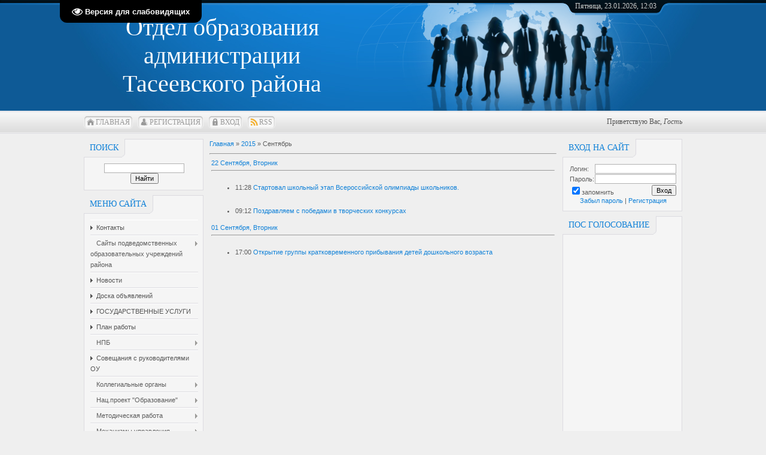

--- FILE ---
content_type: text/html; charset=UTF-8
request_url: http://ruo.taseevo.ru/news/2015-09
body_size: 14950
content:
<!DOCTYPE html>
<html>
<head>
<meta http-equiv="content-type" content="text/html; charset=UTF-8">
<meta http-equiv="X-UA-Compatible" content="IE=edge" />
<title>Сентябрь 2015 - Новости сайта - Отдел образования Администрации Тасеевского района</title>



<link type="text/css" rel="stylesheet" href="/_st/my.css" />

	<link rel="stylesheet" href="/.s/src/base.min.css?v=221508" />
	<link rel="stylesheet" href="/.s/src/layer6.min.css?v=221508" />

	<script src="/.s/src/jquery-1.12.4.min.js"></script>
	
	<script src="/.s/src/uwnd.min.js?v=221508"></script>
	<script src="//s730.ucoz.net/cgi/uutils.fcg?a=uSD&ca=2&ug=999&isp=1&r=0.875992461250558"></script>
	<link rel="stylesheet" href="/.s/src/ulightbox/ulightbox.min.css" />
	<script src="/.s/src/ulightbox/ulightbox.min.js"></script>
	<script src="/.s/src/visually_impaired.min.js"></script>
	<script>
/* --- UCOZ-JS-DATA --- */
window.uCoz = {"uLightboxType":1,"country":"US","site":{"host":"tasroo.ucoz.ru","id":"0tasroo","domain":"ruo.taseevo.ru"},"language":"ru","module":"news","sign":{"7252":"Предыдущий","5255":"Помощник","7251":"Запрошенный контент не может быть загружен. Пожалуйста, попробуйте позже.","7254":"Изменить размер","3125":"Закрыть","7253":"Начать слайд-шоу","5458":"Следующий","7287":"Перейти на страницу с фотографией."},"ssid":"454226077730074407666","layerType":6};
/* --- UCOZ-JS-CODE --- */
	var uhe    = 2;
	var lng    = 'ru';
	var has    = 0;
	var imgs   = 1;
	var bg     = 1;
	var hwidth = 0;
	var bgs    = [1, 2 ];
	var fonts  = [18,20];
	var eyeSVG = '<?xml version="1.0" encoding="utf-8"?><svg width="18" height="18" viewBox="0 0 1750 1750" xmlns="http://www.w3.org/2000/svg"><path fill="#ffffff" d="M1664 960q-152-236-381-353 61 104 61 225 0 185-131.5 316.5t-316.5 131.5-316.5-131.5-131.5-316.5q0-121 61-225-229 117-381 353 133 205 333.5 326.5t434.5 121.5 434.5-121.5 333.5-326.5zm-720-384q0-20-14-34t-34-14q-125 0-214.5 89.5t-89.5 214.5q0 20 14 34t34 14 34-14 14-34q0-86 61-147t147-61q20 0 34-14t14-34zm848 384q0 34-20 69-140 230-376.5 368.5t-499.5 138.5-499.5-139-376.5-368q-20-35-20-69t20-69q140-229 376.5-368t499.5-139 499.5 139 376.5 368q20 35 20 69z"/></svg>';
	jQuery(function ($) {
		document.body.insertAdjacentHTML('afterBegin', '<a id="uhvb" class="in-body top-left" style="background-color:#000000; color:#ffffff; " href="javascript:;" onclick="uvcl();" itemprop="copy">'+eyeSVG+' <b>Версия для слабовидящих</b></a>');
		uhpv(has);
	});
	
function loginPopupForm(params = {}) { new _uWnd('LF', ' ', -250, -100, { closeonesc:1, resize:1 }, { url:'/index/40' + (params.urlParams ? '?'+params.urlParams : '') }) }
/* --- UCOZ-JS-END --- */
</script>

	<style>.UhideBlock{display:none; }</style>
	<script type="text/javascript">new Image().src = "//counter.yadro.ru/hit;noadsru?r"+escape(document.referrer)+(screen&&";s"+screen.width+"*"+screen.height+"*"+(screen.colorDepth||screen.pixelDepth))+";u"+escape(document.URL)+";"+Date.now();</script>
</head>
<body>

<div id="all">
<!--U1AHEADER1Z--><div id="top">
<table cellpadding="0" cellspacing="0" border="0" class="toptable">
<tr>
<td class="empty" style="width: 10px;"></td>
<td class="sitelogo">
<!-- <logo> -->Отдел образования администрации Тасеевского района<!-- </logo> -->
</td>
<td class="globe">
<div id="date">
<div id="date-right"></div>
<div id="date-mid">
Пятница, 23.01.2026, 12:03
</div>
<div id="date-left"></div>
</div>
</td>
</tr>
</table>
<div id="tm">
<span class="tm_left"></span><span class="home tm"><a href="http://ruo.taseevo.ru/"><!--<s5176>-->Главная<!--</s>--></a></span><span class="tm_right"></span>
<span class="tm_left"></span><span class="reg tm"><a href="/index/3"><!--<s3089>-->Регистрация<!--</s>--></a></span><span class="tm_right"></span>
<span class="tm_left"></span><span class="login tm"><a href="javascript:;" rel="nofollow" onclick="loginPopupForm(); return false;"><!--<s3087>-->Вход<!--</s>--></a></span><span class="tm_right"></span>
<span class="tm_left"></span><span class="rss tm"><a href="http://ruo.taseevo.ru/news/rss/">RSS</a></span><span class="tm_right"></span>
<div class="whois">
<!--<s5212>-->Приветствую Вас<!--</s>-->, <i>Гость</i>
</div>
<div style="clear: both;"></div>
</div>
</div>

</div>


</div>
</div>
</div><!--/U1AHEADER1Z-->
<div id="content">
<!-- <middle> -->
<div id="leftcol">
<!--U1CLEFTER1Z-->
<!-- <block12> -->

<div class="block">
<div class="blocktitle">
<span class="btitle">
<!-- <bt> --><!--<s3163>-->Поиск<!--</s>--><!-- </bt> -->
</span>
<span class="bt-left"></span>
<div style="clear: both;"></div>
</div>
<div class="blockcontent">
<div class="bc-inside">
<div align="center"><!-- <bc> -->
		<div class="searchForm">
			<form onsubmit="this.sfSbm.disabled=true" method="get" style="margin:0" action="/search/">
				<div align="center" class="schQuery">
					<input type="text" name="q" maxlength="30" size="20" class="queryField" />
				</div>
				<div align="center" class="schBtn">
					<input type="submit" class="searchSbmFl" name="sfSbm" value="Найти" />
				</div>
				<input type="hidden" name="t" value="0">
			</form>
		</div><!-- </bc> --></div>
</div>
</div>
</div>

<!-- </block12> -->

<!-- <block1> -->

<div class="block">
<div class="blocktitle">
<span class="btitle">
<!-- <bt> --><!--<s5184>-->Меню сайта<!--</s>--><!-- </bt> -->
</span>
<span class="bt-left"></span>
<div style="clear: both;"></div>
</div>
<div class="blockcontent">
<div class="bc-inside">
<!-- <bc> --><div id="uMenuDiv1" class="uMenuV" style="position:relative;"><ul class="uMenuRoot">
<li><div class="umn-tl"><div class="umn-tr"><div class="umn-tc"></div></div></div><div class="umn-ml"><div class="umn-mr"><div class="umn-mc"><div class="uMenuItem"><a href="/index/kontakty/0-10"><span>Контакты</span></a></div></div></div></div><div class="umn-bl"><div class="umn-br"><div class="umn-bc"><div class="umn-footer"></div></div></div></div></li>
<li style="position:relative;"><div class="umn-tl"><div class="umn-tr"><div class="umn-tc"></div></div></div><div class="umn-ml"><div class="umn-mr"><div class="umn-mc"><div class="uMenuItem"><div class="uMenuArrow"></div><span>Сайты подведомственных образовательных учреждений района</span></div></div></div></div><div class="umn-bl"><div class="umn-br"><div class="umn-bc"><div class="umn-footer"></div></div></div></div><ul style="display:none;">
<li><div class="uMenuItem"><a href="http://sh1-taseevo-r04.gosweb.gosuslugi.ru" target="_blank"><span>МБОУ "Тасеевская СОШ № 1"</span></a></div></li>
<li><div class="uMenuItem"><a href="http://school2taseevo.gosuslugi.ru" target="_blank"><span>МБОУ "Тасеевская СОШ № 2"</span></a></div></li>
<li><div class="uMenuItem"><a href="http://sh3-suxovo-r04.gosweb.gosuslugi.ru" target="_blank"><span>МБОУ "Суховская СОШ № 3"</span></a></div></li>
<li><div class="uMenuItem"><a href="http://sh5-sivoxino.gosuslugi.ru" target="_blank"><span>МБОУ "Сивохинская СОШ № 5"</span></a></div></li>
<li><div class="uMenuItem"><a href="http://veseloe7.eduou.ru/" target="_blank"><span>МБОУ "Веселовская СОШ № 7"</span></a></div></li>
<li><div class="uMenuItem"><a href="http://troizkschool8.gosuslugi.ru" target="_blank"><span>МБОУ "Троицкая СОШ № 8"</span></a></div></li>
<li><div class="uMenuItem"><a href="http://sh9-fanachet-r04.gosweb.gosuslugi.ru" target="_blank"><span>МБОУ "Фаначетская СОШ № 9"</span></a></div></li>
<li><div class="uMenuItem"><a href="http://sporttaseevo.ru/"><span>МБУ ДО СПОРТИВНАЯ ШКОЛА «ИСКРА»</span></a></div></li>
<li><div class="uMenuItem"><a href="http://cwr.ucoz.ru/" target="_blank"><span>МБУ ДО "Центр Внешкольной Работы" </span></a></div></li>
<li><div class="uMenuItem"><a href="http://ds-svetlyachok-taseevo-r04.gosweb.gosuslugi.ru" target="_blank"><span>МБДОУ Детский сад № 1 "Светлячок"</span></a></div></li>
<li><div class="uMenuItem"><a href="https://detsad2taseevo.gosuslugi.ru" target="_blank"><span>МБДОУ Детский сад № 2 "Солнышко"</span></a></div></li>
<li><div class="uMenuItem"><a href="http://teremok-04.gosuslugi.ru" target="_blank"><span>МБДОУ Детский сад № 4 "Теремок"</span></a></div></li>
<li><div class="uMenuItem"><a href="http://skazka6-taseevo.gosuslugi.ru" target="_blank"><span>МБДОУ Детский сад № 6 "Сказка"</span></a></div></li>
<li><div class="uMenuItem"><a href="https://detsad7taseevo.gosuslugi.ru/" target="_blank"><span>МБДОУ Детский сад № 7 "Родничок"</span></a></div></li>
<li><div class="uMenuItem"><a href="http://ds8taseevo.gosuslugi.ru" target="_blank"><span>МБДОУ Детский сад № 8 "Сибирячок"</span></a></div></li>
<li><div class="uMenuItem"><a href="http://ds-lesovichok-taseevo-r04.gosweb.gosuslugi.ru" target="_blank"><span>МБДОУ Детский сад № 9 "Лесовичок"</span></a></div></li></ul></li>
<li><div class="umn-tl"><div class="umn-tr"><div class="umn-tc"></div></div></div><div class="umn-ml"><div class="umn-mr"><div class="umn-mc"><div class="uMenuItem"><a href="/"><span>Новости</span></a></div></div></div></div><div class="umn-bl"><div class="umn-br"><div class="umn-bc"><div class="umn-footer"></div></div></div></div></li>
<li><div class="umn-tl"><div class="umn-tr"><div class="umn-tc"></div></div></div><div class="umn-ml"><div class="umn-mr"><div class="umn-mc"><div class="uMenuItem"><a href="http://ruo.taseevo.ru/load/244"><span>Доска объявлений</span></a></div></div></div></div><div class="umn-bl"><div class="umn-br"><div class="umn-bc"><div class="umn-footer"></div></div></div></div></li>
<li><div class="umn-tl"><div class="umn-tr"><div class="umn-tc"></div></div></div><div class="umn-ml"><div class="umn-mr"><div class="umn-mc"><div class="uMenuItem"><a href="http://ruo.taseevo.ru/index/gosuslugi/0-82"><span>ГОСУДАРСТВЕННЫЕ УСЛУГИ</span></a></div></div></div></div><div class="umn-bl"><div class="umn-br"><div class="umn-bc"><div class="umn-footer"></div></div></div></div></li>
<li><div class="umn-tl"><div class="umn-tr"><div class="umn-tc"></div></div></div><div class="umn-ml"><div class="umn-mr"><div class="umn-mc"><div class="uMenuItem"><a href="http://ruo.taseevo.ru/load/plan_raboty/12"><span>План работы</span></a></div></div></div></div><div class="umn-bl"><div class="umn-br"><div class="umn-bc"><div class="umn-footer"></div></div></div></div></li>
<li style="position:relative;"><div class="umn-tl"><div class="umn-tr"><div class="umn-tc"></div></div></div><div class="umn-ml"><div class="umn-mr"><div class="umn-mc"><div class="uMenuItem"><div class="uMenuArrow"></div><span>НПБ</span></div></div></div></div><div class="umn-bl"><div class="umn-br"><div class="umn-bc"><div class="umn-footer"></div></div></div></div><ul style="display:none;">
<li><div class="uMenuItem"><a href="http://ruo.taseevo.ru/load/npb/18"><span>НПБ Архив</span></a></div></li>
<li><div class="uMenuItem"><span>2020</span></div><ul style="display:none;">
<li><div class="uMenuItem"><a href="http://ruo.taseevo.ru/load/110"><span>Январь</span></a></div></li>
<li><div class="uMenuItem"><a href="http://ruo.taseevo.ru/load/111"><span>Март</span></a></div></li>
<li><div class="uMenuItem"><a href="http://ruo.taseevo.ru/index/aprel/0-62"><span>Апрель</span></a></div></li>
<li><div class="uMenuItem"><a href="http://ruo.taseevo.ru/load/130"><span>Май</span></a></div></li></ul></li>
<li><div class="uMenuItem"><span>2021</span></div><ul style="display:none;">
<li><div class="uMenuItem"><a href="http://ruo.taseevo.ru/load/201"><span>Январь</span></a></div></li>
<li><div class="uMenuItem"><a href="http://ruo.taseevo.ru/load/205"><span>Февраль</span></a></div></li>
<li><div class="uMenuItem"><a href="http://ruo.taseevo.ru/load/206"><span>Март</span></a></div></li>
<li><div class="uMenuItem"><a href="http://ruo.taseevo.ru/load/215"><span>Апрель</span></a></div></li>
<li><div class="uMenuItem"><a href="http://ruo.taseevo.ru/load/216"><span>Май</span></a></div></li>
<li><div class="uMenuItem"><a href="http://ruo.taseevo.ru/load/217"><span>Июнь</span></a></div></li>
<li><div class="uMenuItem"><a href="http://ruo.taseevo.ru/load/218"><span>Июль</span></a></div></li>
<li><div class="uMenuItem"><a href="http://ruo.taseevo.ru/load/246"><span>Август</span></a></div></li>
<li><div class="uMenuItem"><a href="http://ruo.taseevo.ru/load/247"><span>Сентябрь</span></a></div></li>
<li><div class="uMenuItem"><a href="http://ruo.taseevo.ru/load/251"><span>Октябрь</span></a></div></li>
<li><div class="uMenuItem"><a href="http://ruo.taseevo.ru/load/250"><span>Декабрь</span></a></div></li></ul></li>
<li><div class="uMenuItem"><span>2022</span></div><ul style="display:none;">
<li><div class="uMenuItem"><a href="http://ruo.taseevo.ru/load/271"><span>Январь</span></a></div></li>
<li><div class="uMenuItem"><a href="http://ruo.taseevo.ru/index/fevral/0-59"><span>Февраль</span></a></div></li>
<li><div class="uMenuItem"><a href="http://ruo.taseevo.ru/index/prob/0-58"><span>Март</span></a></div></li>
<li><div class="uMenuItem"><a href="http://ruo.taseevo.ru/index/aprel/0-60"><span>Апрель</span></a></div></li>
<li><div class="uMenuItem"><a href="http://ruo.taseevo.ru/index/maj/0-61"><span>Май</span></a></div></li>
<li><div class="uMenuItem"><a href="http://ruo.taseevo.ru/index/ijun/0-65"><span>Июнь</span></a></div></li>
<li><div class="uMenuItem"><a href="http://ruo.taseevo.ru/index/ijul/0-68"><span>Июль</span></a></div></li>
<li><div class="uMenuItem"><a href="http://ruo.taseevo.ru/index/avgust/0-67"><span>Август</span></a></div></li>
<li><div class="uMenuItem"><a href="http://ruo.taseevo.ru/index/sentjabr/0-74"><span>Сентябрь</span></a></div></li>
<li><div class="uMenuItem"><a href="http://ruo.taseevo.ru/index/nojabr/0-75"><span>Ноябрь</span></a></div></li>
<li><div class="uMenuItem"><a href="http://ruo.taseevo.ru/index/dekabr/0-77"><span>Декабрь</span></a></div></li></ul></li>
<li><div class="uMenuItem"><span>2023</span></div><ul style="display:none;">
<li><div class="uMenuItem"><a href="http://ruo.taseevo.ru/index/janvar_23/0-78"><span>Январь</span></a></div></li>
<li><div class="uMenuItem"><a href="http://ruo.taseevo.ru/index/fevral23/0-79"><span>Февраль</span></a></div></li>
<li><div class="uMenuItem"><a href="http://ruo.taseevo.ru/index/mart_2023/0-84"><span>Март</span></a></div></li>
<li><div class="uMenuItem"><a href="http://ruo.taseevo.ru/index/aprel/0-85"><span>Апрель</span></a></div></li>
<li><div class="uMenuItem"><a href="http://ruo.taseevo.ru/index/maj/0-86"><span>Май</span></a></div></li>
<li><div class="uMenuItem"><a href="/index/ijun/0-89"><span>Июнь</span></a></div></li>
<li><div class="uMenuItem"><a href="/index/ijul/0-90"><span>Июль</span></a></div></li>
<li><div class="uMenuItem"><a href="/index/agust/0-91"><span>Август</span></a></div></li>
<li><div class="uMenuItem"><a href="/index/sentjabr/0-92"><span>Сентябрь</span></a></div></li>
<li><div class="uMenuItem"><a href="/index/okrjabr/0-93"><span>Окрябрь</span></a></div></li>
<li><div class="uMenuItem"><a href="/index/nojabr/0-94"><span>Ноябрь</span></a></div></li>
<li><div class="uMenuItem"><a href="/index/dekabr/0-95"><span>Декабрь</span></a></div></li></ul></li>
<li><div class="uMenuItem"><span>2024</span></div><ul style="display:none;">
<li><div class="uMenuItem"><a href="/index/fevral/0-96"><span>февраль</span></a></div></li>
<li><div class="uMenuItem"><a href="/index/mart/0-97"><span>март</span></a></div></li>
<li><div class="uMenuItem"><a href="/index/aprel/0-98"><span>Апрель</span></a></div></li>
<li><div class="uMenuItem"><a href="/index/maj/0-99"><span>Май</span></a></div></li>
<li><div class="uMenuItem"><a href="/index/ijul/0-100"><span>Июль</span></a></div></li>
<li><div class="uMenuItem"><a href="/index/avgust/0-101"><span>Август</span></a></div></li>
<li><div class="uMenuItem"><a href="/index/sentjabr/0-102"><span>Сентябрь</span></a></div></li>
<li><div class="uMenuItem"><a href="/index/oktjabr/0-103"><span>Октябрь</span></a></div></li>
<li><div class="uMenuItem"><a href="/index/nojabr/0-104"><span>Ноябрь</span></a></div></li></ul></li>
<li><div class="uMenuItem"><span>2025</span></div><ul style="display:none;">
<li><div class="uMenuItem"><a href="/index/ijun_2025/0-105"><span>Июнь</span></a></div></li>
<li><div class="uMenuItem"><a href="/index/ijul_2025/0-106"><span>Июль</span></a></div></li>
<li><div class="uMenuItem"><a href="/index/avgust_2025/0-107"><span>Август</span></a></div></li>
<li><div class="uMenuItem"><a href="/index/sentjabr_2025/0-108"><span>Сентябрь</span></a></div></li>
<li><div class="uMenuItem"><a href="http://ruo.taseevo.ru/index/oktjabr/0-109"><span>Октябрь</span></a></div></li>
<li><div class="uMenuItem"><a href="/index/dekabr/0-110"><span>Декабрь</span></a></div></li></ul></li></ul></li>
<li><div class="umn-tl"><div class="umn-tr"><div class="umn-tc"></div></div></div><div class="umn-ml"><div class="umn-mr"><div class="umn-mc"><div class="uMenuItem"><a href="http://ruo.taseevo.ru/load/254"><span>Совещания с руководителями ОУ</span></a></div></div></div></div><div class="umn-bl"><div class="umn-br"><div class="umn-bc"><div class="umn-footer"></div></div></div></div></li>
<li style="position:relative;"><div class="umn-tl"><div class="umn-tr"><div class="umn-tc"></div></div></div><div class="umn-ml"><div class="umn-mr"><div class="umn-mc"><div class="uMenuItem"><div class="uMenuArrow"></div><span>Коллегиальные органы</span></div></div></div></div><div class="umn-bl"><div class="umn-br"><div class="umn-bc"><div class="umn-footer"></div></div></div></div><ul style="display:none;">
<li><div class="uMenuItem"><span>Общественный совет</span></div><ul style="display:none;">
<li><div class="uMenuItem"><a href="http://ruo.taseevo.ru/load/265"><span>Рабочая группа родительского контроля</span></a></div></li></ul></li></ul></li>
<li style="position:relative;"><div class="umn-tl"><div class="umn-tr"><div class="umn-tc"></div></div></div><div class="umn-ml"><div class="umn-mr"><div class="umn-mc"><div class="uMenuItem"><div class="uMenuArrow"></div><span>Нац.проект "Образование"</span></div></div></div></div><div class="umn-bl"><div class="umn-br"><div class="umn-bc"><div class="umn-footer"></div></div></div></div><ul style="display:none;">
<li><div class="uMenuItem"><a href="http://ruo.taseevo.ru/load/83"><span>Федеральный</span></a></div></li>
<li><div class="uMenuItem"><a href="http://ruo.taseevo.ru/load/84"><span>Региональный</span></a></div><ul style="display:none;">
<li><div class="uMenuItem"><a href="http://ruo.taseevo.ru/load/116"><span>Общие документы</span></a></div></li>
<li><div class="uMenuItem"><a href="http://ruo.taseevo.ru/load/117"><span>Поддержка семей, имеющих детей</span></a></div></li>
<li><div class="uMenuItem"><a href="http://ruo.taseevo.ru/load/112"><span>Успех каждого ребенка</span></a></div></li>
<li><div class="uMenuItem"><a href="http://ruo.taseevo.ru/load/118"><span>Современная школа</span></a></div></li>
<li><div class="uMenuItem"><a href="http://ruo.taseevo.ru/load/119"><span>ЦОС</span></a></div></li>
<li><div class="uMenuItem"><a href="http://ruo.taseevo.ru/load/120"><span>Учитель будущего</span></a></div></li></ul></li></ul></li>
<li style="position:relative;"><div class="umn-tl"><div class="umn-tr"><div class="umn-tc"></div></div></div><div class="umn-ml"><div class="umn-mr"><div class="umn-mc"><div class="uMenuItem"><div class="uMenuArrow"></div><span>Методическая работа</span></div></div></div></div><div class="umn-bl"><div class="umn-br"><div class="umn-bc"><div class="umn-footer"></div></div></div></div><ul style="display:none;">
<li><div class="uMenuItem"><a href="http://ruo.taseevo.ru/load/212"><span>Индивидуальный образовательный маршрут педагога</span></a></div><ul style="display:none;">
<li><div class="uMenuItem"><a href="http://ruo.taseevo.ru/load/213"><span>Методики выявления профессиональных дефицитов</span></a></div></li>
<li><div class="uMenuItem"><a href="http://ruo.taseevo.ru/load/214"><span>Инструкции по работе с платформой</span></a></div></li></ul></li>
<li><div class="uMenuItem"><a href="http://ruo.taseevo.ru/load/222"><span>Выявление профессиональных дефицитов</span></a></div></li>
<li><div class="uMenuItem"><span>Профессиональные конкурсы</span></div><ul style="display:none;">
<li><div class="uMenuItem"><a href="http://ruo.taseevo.ru/load/252"><span>Профессиональные конкурсы</span></a></div></li>
<li><div class="uMenuItem"><a href="http://ruo.taseevo.ru/load/259"><span>Воспитатель года</span></a></div></li>
<li><div class="uMenuItem"><a href="http://ruo.taseevo.ru/load/41"><span>Учитель года</span></a></div></li>
<li><div class="uMenuItem"><a href="http://ruo.taseevo.ru/load/209"><span>Мы молодые</span></a></div></li>
<li><div class="uMenuItem"><a href="http://ruo.taseevo.ru/load/moj_luchshij_fgos_urok/81"><span>ФГОС урок</span></a></div></li></ul></li>
<li><div class="uMenuItem"><a href="http://ruo.taseevo.ru/load/159"><span>Повышение квалификации</span></a></div></li>
<li><div class="uMenuItem"><a href="http://ruo.taseevo.ru/load/304"><span>Методическая конференция</span></a></div></li>
<li><div class="uMenuItem"><a href="http://ruo.taseevo.ru/load/158"><span>Аттестация педагогов</span></a></div></li>
<li><div class="uMenuItem"><span>Проекты и практики</span></div><ul style="display:none;">
<li><div class="uMenuItem"><a href="http://ruo.taseevo.ru/load/124"><span>МБДОУ детский сад №4 «Теремок»</span></a></div></li>
<li><div class="uMenuItem"><a href="http://ruo.taseevo.ru/load/125"><span>МБОУ  Веселовская СОШ № 7</span></a></div></li>
<li><div class="uMenuItem"><a href="http://ruo.taseevo.ru/load/126"><span>МБОУ Сивохинская СОШ № 5</span></a></div></li>
<li><div class="uMenuItem"><a href="http://ruo.taseevo.ru/load/127"><span>МБОУ Суховская СОШ № 3</span></a></div></li>
<li><div class="uMenuItem"><a href="http://ruo.taseevo.ru/load/128"><span>МБОУ Тасеевская СОШ № 2</span></a></div></li>
<li><div class="uMenuItem"><a href="http://ruo.taseevo.ru/load/129"><span>МБУ ДО Центр внешкольной работы</span></a></div></li></ul></li>
<li><div class="uMenuItem"><span>Анализы работы</span></div><ul style="display:none;">
<li><div class="uMenuItem"><a href="http://ruo.taseevo.ru/load/153"><span>2018/2019</span></a></div></li>
<li><div class="uMenuItem"><a href="http://ruo.taseevo.ru/load/154"><span>2019/2020</span></a></div></li></ul></li>
<li><div class="uMenuItem"><span>Планы работы</span></div><ul style="display:none;">
<li><div class="uMenuItem"><a href="http://ruo.taseevo.ru/load/155"><span>2019/2020</span></a></div></li>
<li><div class="uMenuItem"><a href="http://ruo.taseevo.ru/load/156"><span>2020/2021</span></a></div></li>
<li><div class="uMenuItem"><a href="http://ruo.taseevo.ru/load/268"><span>2021/2022</span></a></div></li></ul></li>
<li><div class="uMenuItem"><a href="http://ruo.taseevo.ru/load/236"><span>Мониторинг</span></a></div></li>
<li><div class="uMenuItem"><span>РМО</span></div><ul style="display:none;">
<li><div class="uMenuItem"><a href="http://ruo.taseevo.ru/load/rabota_s_pedkadrami/rmo_pedrabotnikov_psikhologo_pedagogicheskogo_soprovozhdenija_uchashhikhsja/29"><span>РМО педработников психолого-педагогического сопровождения учащихся</span></a></div></li>
<li><div class="uMenuItem"><a href="http://ruo.taseevo.ru/load/rabota_s_pedkadrami/rmo_uchitelej_geografii_istorii/25"><span>РМО учителей географии , истории , обществознания</span></a></div></li>
<li><div class="uMenuItem"><a href="http://ruo.taseevo.ru/load/rabota_s_pedkadrami/rmo_uchitelej_fizicheskoj_kultury_i_obzh/23"><span>РМО учителей физической культуры и ОБЖ</span></a></div></li>
<li><div class="uMenuItem"><a href="http://ruo.taseevo.ru/load/rabota_s_pedkadrami/rmo_uchitelej_russkogo_jazyka_i_literatury/21"><span>РМО учителей русского языка и литературы</span></a></div></li>
<li><div class="uMenuItem"><a href="http://ruo.taseevo.ru/load/rabota_s_pedkadrami/rmo_uchitelej_matematiki_informatiki/22"><span>РМО учителей математики, информатики</span></a></div></li>
<li><div class="uMenuItem"><a href="http://ruo.taseevo.ru/load/rabota_s_pedkadrami/rmo_uchitelej_tekhnologii_i_iskusstva/24"><span>РМО учителей технологии и искусства</span></a></div></li>
<li><div class="uMenuItem"><a href="http://ruo.taseevo.ru/load/rabota_s_pedkadrami/rmo_pedagogicheskikh_rabotnikov_dou/30"><span>РМО педагогических работников ДОУ</span></a></div></li>
<li><div class="uMenuItem"><a href="http://ruo.taseevo.ru/load/rabota_s_pedkadrami/rmo_uchitelej_inostrannogo_jazyka/34"><span>РМО учителей иностранного языка</span></a></div></li>
<li><div class="uMenuItem"><a href="http://ruo.taseevo.ru/load/rabota_s_pedkadrami/rmo_uchitelej_nachalnykh_klassov/20"><span>РМО учителей начальных классов</span></a></div></li>
<li><div class="uMenuItem"><a href="http://ruo.taseevo.ru/load/rabota_s_pedkadrami/rmo_uchitelej_biologii_khimii/26"><span>РМО учителей биологии, химии</span></a></div></li>
<li><div class="uMenuItem"><a href="http://ruo.taseevo.ru/load/rabota_s_pedkadrami/rmo_uchitelej_kursa_orkseh/28"><span>РМО учителей курса ОРКСЭ</span></a></div></li>
<li><div class="uMenuItem"><a href="http://ruo.taseevo.ru/load/rabota_s_pedkadrami/rmo_uchitelej_fiziki/27"><span>РМО учителей физики</span></a></div></li>
<li><div class="uMenuItem"><a href="http://ruo.taseevo.ru/load/73"><span>РМО библиотекарей</span></a></div></li>
<li><div class="uMenuItem"><a href="http://ruo.taseevo.ru/load/97"><span>Молодые педагоги</span></a></div></li>
<li><div class="uMenuItem"><a href="http://ruo.taseevo.ru/load/152"><span>Документация</span></a></div></li></ul></li>
<li><div class="uMenuItem"><a href="http://ruo.taseevo.ru/load/249"><span>Районная программа методического обеспечения</span></a></div></li>
<li><div class="uMenuItem"><a href="http://ruo.taseevo.ru/load/rabota_s_pedkadrami/pedagogicheskij_marafon/308"><span>Педагогический марафон</span></a></div></li></ul></li>
<li style="position:relative;"><div class="umn-tl"><div class="umn-tr"><div class="umn-tc"></div></div></div><div class="umn-ml"><div class="umn-mr"><div class="umn-mc"><div class="uMenuItem"><div class="uMenuArrow"></div><span>Механизмы управления качеством образования</span></div></div></div></div><div class="umn-bl"><div class="umn-br"><div class="umn-bc"><div class="umn-footer"></div></div></div></div><ul style="display:none;">
<li><div class="uMenuItem"><span>Направления</span></div><ul style="display:none;">
<li><div class="uMenuItem"><a href="http://ruo.taseevo.ru/index/sistema_raboty_so_shkolami_s_nizkimi_rezultatami_obuchenija_funkc_v_neblagoprijatnykh_soc_uslovijakh/0-54"><span>Система работы со школами с низкими результатами обучения/или школами функционирующими в неблагоприятных социальных условиях</span></a></div></li>
<li><div class="uMenuItem"><a href="http://ruo.taseevo.ru/index/sistema_vyjavlenija_podderzhki_i_razvitija_sposobnostej_i_talantov_u_detej_i_molodezhi/0-45"><span>Система выявления, поддержки и развития способностей и талантов у детей и молодежи</span></a></div></li>
<li><div class="uMenuItem"><a href="http://ruo.taseevo.ru/index/sistema_raboty_po_samoopredeleniju_i_professionalnoj_orientacii_obuchajushhikhsja/0-55"><span>Система работы по самоопределению и профессиональной ориентации обучающихся</span></a></div></li>
<li><div class="uMenuItem"><a href="http://ruo.taseevo.ru/index/sistema_monitoringa_ehffektivnosti_rukovoditelej_obrazovatelnykh_organizacij/0-56"><span>Система мониторинга эффективности руководителей образовательных организаций</span></a></div></li>
<li><div class="uMenuItem"><a href="http://ruo.taseevo.ru/load/232"><span>Система обеспечения профессионального развития педагогических работников</span></a></div></li>
<li><div class="uMenuItem"><a href="http://ruo.taseevo.ru/index/sistema_monitoringa_kachestva_doshkolnogo_obrazovanija/0-50"><span>Система мониторинга качества дошкольного образования</span></a></div></li>
<li><div class="uMenuItem"><a href="http://ruo.taseevo.ru/index/sistema_ocenki_kachestva_podgotovki_obuchajushhikhsja/0-46"><span>Система оценки качества подготовки обучающихся</span></a></div></li>
<li><div class="uMenuItem"><a href="http://ruo.taseevo.ru/index/sistema_organizacii_vospitanija_obuchajushhikhsja/0-57"><span>Система организации воспитания обучающихся</span></a></div></li></ul></li>
<li><div class="uMenuItem"><a href="http://ruo.taseevo.ru/load/257"><span>Дорожная карта</span></a></div></li>
<li><div class="uMenuItem"><a href="http://ruo.taseevo.ru/load/258"><span>Концепция</span></a></div></li></ul></li>
<li style="position:relative;"><div class="umn-tl"><div class="umn-tr"><div class="umn-tc"></div></div></div><div class="umn-ml"><div class="umn-mr"><div class="umn-mc"><div class="uMenuItem"><div class="uMenuArrow"></div><span>Мониторинг системы образования</span></div></div></div></div><div class="umn-bl"><div class="umn-br"><div class="umn-bc"><div class="umn-footer"></div></div></div></div><ul style="display:none;">
<li><div class="uMenuItem"><a href="http://ruo.taseevo.ru/load/47"><span>2013</span></a></div></li>
<li><div class="uMenuItem"><a href="http://ruo.taseevo.ru/load/50"><span>2014</span></a></div></li>
<li><div class="uMenuItem"><a href="http://ruo.taseevo.ru/load/56"><span>2015</span></a></div></li>
<li><div class="uMenuItem"><a href="http://ruo.taseevo.ru/load/70"><span>2016</span></a></div></li>
<li><div class="uMenuItem"><a href="http://ruo.taseevo.ru/load/76"><span>2017</span></a></div></li>
<li><div class="uMenuItem"><a href="http://ruo.taseevo.ru/load/115"><span>2018</span></a></div></li>
<li><div class="uMenuItem"><a href="http://ruo.taseevo.ru/load/204"><span>2019</span></a></div></li></ul></li>
<li style="position:relative;"><div class="umn-tl"><div class="umn-tr"><div class="umn-tc"></div></div></div><div class="umn-ml"><div class="umn-mr"><div class="umn-mc"><div class="uMenuItem"><div class="uMenuArrow"></div><a href="http://ruo.taseevo.ru/load/131"><span>Функциональная грамотность</span></a></div></div></div></div><div class="umn-bl"><div class="umn-br"><div class="umn-bc"><div class="umn-footer"></div></div></div></div><ul style="display:none;">
<li><div class="uMenuItem"><a href="http://ruo.taseevo.ru/load/132"><span>Функциональная грамотность</span></a></div></li>
<li><div class="uMenuItem"><a href="http://ruo.taseevo.ru/load/162"><span>Ресурсная карта по вопросам ФГ</span></a></div></li>
<li><div class="uMenuItem"><a href="http://ruo.taseevo.ru/load/134"><span>Анализы школ</span></a></div></li>
<li><div class="uMenuItem"><a href="http://ruo.taseevo.ru/load/133"><span>Семинары</span></a></div></li></ul></li>
<li style="position:relative;"><div class="umn-tl"><div class="umn-tr"><div class="umn-tc"></div></div></div><div class="umn-ml"><div class="umn-mr"><div class="umn-mc"><div class="uMenuItem"><div class="uMenuArrow"></div><a href="http://ruo.taseevo.ru/load/140"><span>Профессиональная ориентация</span></a></div></div></div></div><div class="umn-bl"><div class="umn-br"><div class="umn-bc"><div class="umn-footer"></div></div></div></div><ul style="display:none;">
<li><div class="uMenuItem"><a href="http://ruo.taseevo.ru/load/141"><span>Профессиональная ориентация</span></a></div></li>
<li><div class="uMenuItem"><a href="http://ruo.taseevo.ru/load/142"><span>2017</span></a></div></li>
<li><div class="uMenuItem"><a href="http://ruo.taseevo.ru/load/143"><span>2018</span></a></div></li>
<li><div class="uMenuItem"><a href="http://ruo.taseevo.ru/load/144"><span>2019</span></a></div></li>
<li><div class="uMenuItem"><a href="http://ruo.taseevo.ru/load/145"><span>2020</span></a></div></li></ul></li>
<li><div class="umn-tl"><div class="umn-tr"><div class="umn-tc"></div></div></div><div class="umn-ml"><div class="umn-mr"><div class="umn-mc"><div class="uMenuItem"><a href="http://ruo.taseevo.ru/load/114"><span>Объективность оценочных процедур</span></a></div></div></div></div><div class="umn-bl"><div class="umn-br"><div class="umn-bc"><div class="umn-footer"></div></div></div></div></li>
<li><div class="umn-tl"><div class="umn-tr"><div class="umn-tc"></div></div></div><div class="umn-ml"><div class="umn-mr"><div class="umn-mc"><div class="uMenuItem"><a href="http://ruo.taseevo.ru/load/86"><span>Предметные концепции</span></a></div></div></div></div><div class="umn-bl"><div class="umn-br"><div class="umn-bc"><div class="umn-footer"></div></div></div></div></li>
<li style="position:relative;"><div class="umn-tl"><div class="umn-tr"><div class="umn-tc"></div></div></div><div class="umn-ml"><div class="umn-mr"><div class="umn-mc"><div class="uMenuItem"><div class="uMenuArrow"></div><span>ГИА</span></div></div></div></div><div class="umn-bl"><div class="umn-br"><div class="umn-bc"><div class="umn-footer"></div></div></div></div><ul style="display:none;">
<li><div class="uMenuItem"><a href="http://ruo.taseevo.ru/load/itogovaja_attestacija/egeh/14"><span>ГИА-11</span></a></div><ul style="display:none;">
<li><div class="uMenuItem"><a href="http://ruo.taseevo.ru/load/itogovaja_attestacija/egeh/60"><span>Итоговое сочинение</span></a></div></li></ul></li>
<li><div class="uMenuItem"><a href="http://ruo.taseevo.ru/load/itogovaja_attestacija/gia/15"><span>ГИА-9</span></a></div><ul style="display:none;">
<li><div class="uMenuItem"><a href="http://ruo.taseevo.ru/load/itogovaja_attestacija/egeh/79"><span>Итоговое собеседование</span></a></div></li></ul></li></ul></li>
<li style="position:relative;"><div class="umn-tl"><div class="umn-tr"><div class="umn-tc"></div></div></div><div class="umn-ml"><div class="umn-mr"><div class="umn-mc"><div class="uMenuItem"><div class="uMenuArrow"></div><span>Одаренные дети</span></div></div></div></div><div class="umn-bl"><div class="umn-br"><div class="umn-bc"><div class="umn-footer"></div></div></div></div><ul style="display:none;">
<li><div class="uMenuItem"><a href="http://ruo.taseevo.ru/load/odarennye_deti/uchenik_goda/3"><span>Ученик года</span></a></div><ul style="display:none;">
<li><div class="uMenuItem"><a href="http://ruo.taseevo.ru/load/odarennye_deti/163"><span>"Ученик года 2021"</span></a></div></li>
<li><div class="uMenuItem"><a href="http://ruo.taseevo.ru/load/odarennye_deti/93"><span>"Ученик года 2020"</span></a></div></li>
<li><div class="uMenuItem"><a href="http://ruo.taseevo.ru/load/odarennye_deti/80"><span>"Ученик года 2019"</span></a></div></li>
<li><div class="uMenuItem"><a href="http://ruo.taseevo.ru/load/odarennye_deti/58"><span>"Ученик года 2018"</span></a></div></li>
<li><div class="uMenuItem"><a href="http://ruo.taseevo.ru/load/odarennye_deti/43"><span>"Ученик года 2017"</span></a></div></li>
<li><div class="uMenuItem"><a href="http://ruo.taseevo.ru/load/odarennye_deti/internet_golosovanie_ug_2016/39"><span>Интернет- голосование УГ 2016</span></a></div></li>
<li><div class="uMenuItem"><a href="http://tasroo.ucoz.ru/load/38"><span>Интернет- голосование УГ 2015</span></a></div></li>
<li><div class="uMenuItem"><a href="http://tasroo.ucoz.ru/load/32"><span>Интернет- голосование УГ 2012</span></a></div></li>
<li><div class="uMenuItem"><a href="http://tasroo.ucoz.ru/load/odarennye_deti/internet_golosovanie_ug_2011/4"><span>Интернет- голосование УГ 2011</span></a></div></li></ul></li>
<li><div class="uMenuItem"><a href="http://ruo.taseevo.ru/load/odarennye_deti/sportsmen_goda/10"><span>Спортсмен года</span></a></div></li>
<li><div class="uMenuItem"><a href="http://ruo.taseevo.ru/load/36"><span>Лидер года</span></a></div></li>
<li><div class="uMenuItem"><span>Предметные олимпиады</span></div><ul style="display:none;">
<li><div class="uMenuItem"><a href="http://ruo.taseevo.ru/load/odarennye_deti/predmetnye_olimpiady/6"><span>Предметные олимпиады</span></a></div></li>
<li><div class="uMenuItem"><a href="http://ruo.taseevo.ru/load/odarennye_deti/distancionnye_konkursy/11"><span>Дистанционные конкурсы</span></a></div></li>
<li><div class="uMenuItem"><a href="http://ruo.taseevo.ru/load/odarennye_deti/intellektualnye_igry/5"><span>Интеллектуальные игры</span></a></div></li></ul></li>
<li><div class="uMenuItem"><a href="http://ruo.taseevo.ru/load/odarennye_deti/intellektualnyj_marafon/7"><span>Интеллектуальный марафон</span></a></div></li>
<li><div class="uMenuItem"><a href="http://ruo.taseevo.ru/load/odarennye_deti/junye_talanty/8"><span>Юные таланты</span></a></div></li>
<li><div class="uMenuItem"><a href="http://ruo.taseevo.ru/load/odarennye_deti/77"><span>Конкурсы</span></a></div></li>
<li><div class="uMenuItem"><a href="http://ruo.taseevo.ru/load/odarennye_deti/nou/9"><span>НОУ</span></a></div></li></ul></li>
<li style="position:relative;"><div class="umn-tl"><div class="umn-tr"><div class="umn-tc"></div></div></div><div class="umn-ml"><div class="umn-mr"><div class="umn-mc"><div class="uMenuItem"><div class="uMenuArrow"></div><span>Воспитание</span></div></div></div></div><div class="umn-bl"><div class="umn-br"><div class="umn-bc"><div class="umn-footer"></div></div></div></div><ul style="display:none;">
<li><div class="uMenuItem"><a href="/index/profilaktika_beznadzornosti_i_pravonarushenij/0-21"><span>Профилактика безнадзорности и правонарушений</span></a></div></li>
<li><div class="uMenuItem"><a href="/index/rabochaja_programma_vospitanija_v_shkole/0-22"><span>Рабочая программа воспитания в школе</span></a></div></li></ul></li>
<li style="position:relative;"><div class="umn-tl"><div class="umn-tr"><div class="umn-tc"></div></div></div><div class="umn-ml"><div class="umn-mr"><div class="umn-mc"><div class="uMenuItem"><div class="uMenuArrow"></div><span>Всероссийская олимпиада школьников </span></div></div></div></div><div class="umn-bl"><div class="umn-br"><div class="umn-bc"><div class="umn-footer"></div></div></div></div><ul style="display:none;">
<li><div class="uMenuItem"><a href="http://ruo.taseevo.ru/load/91"><span>Рекомендации</span></a></div></li>
<li><div class="uMenuItem"><span>2017/18 </span></div><ul style="display:none;">
<li><div class="uMenuItem"><a href="http://ruo.taseevo.ru/load/49"><span>Школьный этап</span></a></div></li>
<li><div class="uMenuItem"><a href="http://ruo.taseevo.ru/load/59"><span>Муниципальный этап</span></a></div></li>
<li><div class="uMenuItem"><a href="http://ruo.taseevo.ru/load/61"><span>Региональный этап </span></a></div></li></ul></li>
<li><div class="uMenuItem"><span>2018/19</span></div><ul style="display:none;">
<li><div class="uMenuItem"><a href="http://ruo.taseevo.ru/load/69"><span>Школьный этап</span></a></div></li>
<li><div class="uMenuItem"><a href="http://ruo.taseevo.ru/load/68"><span>Муниципальный этап</span></a></div></li>
<li><div class="uMenuItem"><a href="http://ruo.taseevo.ru/load/67"><span>Региональный этап</span></a></div></li></ul></li>
<li><div class="uMenuItem"><span>2019/20</span></div><ul style="display:none;">
<li><div class="uMenuItem"><a href="http://ruo.taseevo.ru/load/90"><span>Школьный этап</span></a></div><ul style="display:none;">
<li><div class="uMenuItem"><a href="http://ruo.taseevo.ru/load/92"><span>Задания школьного этапа ВсОШ 2019/2020</span></a></div></li></ul></li>
<li><div class="uMenuItem"><a href="http://ruo.taseevo.ru/load/89"><span>Муниципальный этап</span></a></div></li>
<li><div class="uMenuItem"><a href="http://ruo.taseevo.ru/load/88"><span>Региональный этап</span></a></div></li></ul></li>
<li><div class="uMenuItem"><span>2020/21</span></div><ul style="display:none;">
<li><div class="uMenuItem"><a href="http://ruo.taseevo.ru/load/148"><span>Школьный этап</span></a></div></li>
<li><div class="uMenuItem"><a href="http://ruo.taseevo.ru/load/149"><span>Муниципальный этап</span></a></div></li>
<li><div class="uMenuItem"><a href="http://ruo.taseevo.ru/load/150"><span>Региональный этап</span></a></div></li></ul></li>
<li><div class="uMenuItem"><span>2021/22</span></div><ul style="display:none;">
<li><div class="uMenuItem"><a href="http://ruo.taseevo.ru/load/240"><span>Школьный этап</span></a></div></li>
<li><div class="uMenuItem"><a href="http://ruo.taseevo.ru/load/241"><span>Муниципальный этап</span></a></div></li>
<li><div class="uMenuItem"><a href="http://ruo.taseevo.ru/load/242"><span>Региональный этап</span></a></div></li></ul></li>
<li><div class="uMenuItem"><span>2022/23</span></div><ul style="display:none;">
<li><div class="uMenuItem"><a href="http://tasroo.ucoz.ru/load/277"><span>Школьный этап</span></a></div></li>
<li><div class="uMenuItem"><a href="http://tasroo.ucoz.ru/load/278"><span>Муниципальный этап</span></a></div></li>
<li><div class="uMenuItem"><a href="http://tasroo.ucoz.ru/load/279"><span>Региональный этап</span></a></div></li></ul></li>
<li><div class="uMenuItem"><span>2023/24</span></div><ul style="display:none;">
<li><div class="uMenuItem"><a href="http://tasroo.ucoz.ru/load/298"><span>Школьный этап</span></a></div></li>
<li><div class="uMenuItem"><a href="http://tasroo.ucoz.ru/load/297"><span>Муниципальный этап</span></a></div></li>
<li><div class="uMenuItem"><a href="http://tasroo.ucoz.ru/load/296"><span>Региональный этап</span></a></div></li></ul></li>
<li><div class="uMenuItem"><span>2024/25</span></div><ul style="display:none;">
<li><div class="uMenuItem"><a href="http://tasroo.ucoz.ru/load/305"><span>Школьный этап</span></a></div></li>
<li><div class="uMenuItem"><a href="http://tasroo.ucoz.ru/load/306"><span>Муниципальный этап</span></a></div></li>
<li><div class="uMenuItem"><a href="http://tasroo.ucoz.ru/load/307"><span>Региональный этап</span></a></div></li></ul></li>
<li><div class="uMenuItem"><span>2025/26</span></div><ul style="display:none;">
<li><div class="uMenuItem"><a href="http://ruo.taseevo.ru/load/310"><span>Школьный этап</span></a></div></li>
<li><div class="uMenuItem"><a href="http://ruo.taseevo.ru/load/311"><span>Муниципальный этап</span></a></div></li>
<li><div class="uMenuItem"><a href="http://ruo.taseevo.ru/load/312"><span>Региональный этап</span></a></div></li></ul></li></ul></li>
<li><div class="umn-tl"><div class="umn-tr"><div class="umn-tc"></div></div></div><div class="umn-ml"><div class="umn-mr"><div class="umn-mc"><div class="uMenuItem"><a href="http://ruo.taseevo.ru/load/itogovaja_attestacija/gia/40"><span>Всероссийские проверочные работы</span></a></div></div></div></div><div class="umn-bl"><div class="umn-br"><div class="umn-bc"><div class="umn-footer"></div></div></div></div></li>
<li><div class="umn-tl"><div class="umn-tr"><div class="umn-tc"></div></div></div><div class="umn-ml"><div class="umn-mr"><div class="umn-mc"><div class="uMenuItem"><a href="http://ruo.taseevo.ru/load/62"><span>Краевые диагностические работы</span></a></div></div></div></div><div class="umn-bl"><div class="umn-br"><div class="umn-bc"><div class="umn-footer"></div></div></div></div></li>
<li><div class="umn-tl"><div class="umn-tr"><div class="umn-tc"></div></div></div><div class="umn-ml"><div class="umn-mr"><div class="umn-mc"><div class="uMenuItem"><a href="http://ruo.taseevo.ru/load/itogovaja_attestacija/kkr/16"><span>Краевые контрольные работы</span></a></div></div></div></div><div class="umn-bl"><div class="umn-br"><div class="umn-bc"><div class="umn-footer"></div></div></div></div></li>
<li style="position:relative;"><div class="umn-tl"><div class="umn-tr"><div class="umn-tc"></div></div></div><div class="umn-ml"><div class="umn-mr"><div class="umn-mc"><div class="uMenuItem"><div class="uMenuArrow"></div><span>Общее образование</span></div></div></div></div><div class="umn-bl"><div class="umn-br"><div class="umn-bc"><div class="umn-footer"></div></div></div></div><ul style="display:none;">
<li><div class="uMenuItem"><a href="http://ruo.taseevo.ru/load/63"><span>Права участников</span></a></div></li>
<li><div class="uMenuItem"><a href="http://ruo.taseevo.ru/load/64"><span>Школа года</span></a></div><ul style="display:none;">
<li><div class="uMenuItem"><a href="http://ruo.taseevo.ru/load/136"><span>Приказ</span></a></div></li>
<li><div class="uMenuItem"><a href="http://ruo.taseevo.ru/load/137"><span>2017</span></a></div></li>
<li><div class="uMenuItem"><a href="http://ruo.taseevo.ru/load/138"><span>2018</span></a></div></li>
<li><div class="uMenuItem"><a href="http://ruo.taseevo.ru/load/139"><span>2019</span></a></div></li></ul></li></ul></li>
<li style="position:relative;"><div class="umn-tl"><div class="umn-tr"><div class="umn-tc"></div></div></div><div class="umn-ml"><div class="umn-mr"><div class="umn-mc"><div class="uMenuItem"><div class="uMenuArrow"></div><span>Дошкольное образование</span></div></div></div></div><div class="umn-bl"><div class="umn-br"><div class="umn-bc"><div class="umn-footer"></div></div></div></div><ul style="display:none;">
<li><div class="uMenuItem"><a href="http://ruo.taseevo.ru/load/269"><span>Программа воспитания в ДОУ</span></a></div></li>
<li><div class="uMenuItem"><a href="http://ruo.taseevo.ru/load/262"><span>Методическая работа</span></a></div></li>
<li><div class="uMenuItem"><a href="http://ruo.taseevo.ru/load/dou/248"><span>Мониторинг качества дошкольного образования</span></a></div></li>
<li><div class="uMenuItem"><a href="http://ruo.taseevo.ru/load/dou/287"><span>НПА</span></a></div></li>
<li><div class="uMenuItem"><a href="http://ruo.taseevo.ru/load/288"><span>Информация для родителей</span></a></div></li>
<li><div class="uMenuItem"><a href="http://ruo.taseevo.ru/load/289"><span>Очередь в детский сад</span></a></div></li>
<li><div class="uMenuItem"><a href="http://ruo.taseevo.ru/load/290"><span>Методическая копилка</span></a></div></li>
<li><div class="uMenuItem"><a href="http://ruo.taseevo.ru/load/291"><span>Конкурсы</span></a></div></li>
<li><div class="uMenuItem"><a href="http://ruo.taseevo.ru/load/292"><span>РМО и рабочие группы</span></a></div></li></ul></li>
<li><div class="umn-tl"><div class="umn-tr"><div class="umn-tc"></div></div></div><div class="umn-ml"><div class="umn-mr"><div class="umn-mc"><div class="uMenuItem"><a href="http://ruo.taseevo.ru/load/95"><span>Инклюзивное образование</span></a></div></div></div></div><div class="umn-bl"><div class="umn-br"><div class="umn-bc"><div class="umn-footer"></div></div></div></div></li>
<li style="position:relative;"><div class="umn-tl"><div class="umn-tr"><div class="umn-tc"></div></div></div><div class="umn-ml"><div class="umn-mr"><div class="umn-mc"><div class="uMenuItem"><div class="uMenuArrow"></div><span>ПМПК</span></div></div></div></div><div class="umn-bl"><div class="umn-br"><div class="umn-bc"><div class="umn-footer"></div></div></div></div><ul style="display:none;">
<li><div class="uMenuItem"><a href="http://ruo.taseevo.ru/load/71"><span>Новости</span></a></div></li>
<li><div class="uMenuItem"><a href="http://ruo.taseevo.ru/index/grafik_raboty_territorialnoj_psikhologo_mediko_pedagogicheskoj_komissii_taseevskogo_rajona/0-27"><span>График работы</span></a></div></li>
<li><div class="uMenuItem"><a href="http://ruo.taseevo.ru/index/sostav_territorialnoj_psikhologo_mediko_pedagogicheskoj_komissii_taseevskogo_rajona/0-29"><span>Состав комиссии</span></a></div></li>
<li><div class="uMenuItem"><a href="http://ruo.taseevo.ru/index/informacija_o_tpmpk/0-30"><span>Информация о ТПМПК</span></a></div></li>
<li><div class="uMenuItem"><a href="http://ruo.taseevo.ru/load/286"><span>Документы ПМПК</span></a></div></li>
<li><div class="uMenuItem"><a href="http://ruo.taseevo.ru/index/trebovanija_k_paketu_dokumentov_predstavljaemykh_na_tpmpk/0-31"><span>Документы ПМПК</span></a></div></li>
<li><div class="uMenuItem"><a href="http://ruo.taseevo.ru/load/dou/266"><span>Методическая работа</span></a></div></li>
<li><div class="uMenuItem"><a href="http://ruo.taseevo.ru/index/osnovnymi_napravlenijami_dejatelnosti_territorialnoj_psikhologo_mediko_pedagogicheskoj_komissii_javljajut/0-28"><span>Направление работы</span></a></div></li>
<li><div class="uMenuItem"><a href="http://ruo.taseevo.ru/load/dou/267"><span>Нормативно-правовая база</span></a></div></li>
<li><div class="uMenuItem"><a href="http://ruo.taseevo.ru/load/285"><span>Полезные ссылки</span></a></div></li></ul></li>
<li><div class="umn-tl"><div class="umn-tr"><div class="umn-tc"></div></div></div><div class="umn-ml"><div class="umn-mr"><div class="umn-mc"><div class="uMenuItem"><a href="http://ruo.taseevo.ru/load/161"><span>Школы с низкими результатами</span></a></div></div></div></div><div class="umn-bl"><div class="umn-br"><div class="umn-bc"><div class="umn-footer"></div></div></div></div></li>
<li style="position:relative;"><div class="umn-tl"><div class="umn-tr"><div class="umn-tc"></div></div></div><div class="umn-ml"><div class="umn-mr"><div class="umn-mc"><div class="uMenuItem"><div class="uMenuArrow"></div><span>Педсовет</span></div></div></div></div><div class="umn-bl"><div class="umn-br"><div class="umn-bc"><div class="umn-footer"></div></div></div></div><ul style="display:none;">
<li><div class="uMenuItem"><a href="http://ruo.taseevo.ru/load/102"><span>2014</span></a></div></li>
<li><div class="uMenuItem"><a href="http://ruo.taseevo.ru/load/103"><span>2015</span></a></div></li>
<li><div class="uMenuItem"><a href="http://ruo.taseevo.ru/load/104"><span>2016</span></a></div></li>
<li><div class="uMenuItem"><a href="http://ruo.taseevo.ru/load/105"><span>2017</span></a></div></li>
<li><div class="uMenuItem"><a href="http://ruo.taseevo.ru/load/106"><span>2018</span></a></div></li>
<li><div class="uMenuItem"><a href="http://ruo.taseevo.ru/load/107"><span>2019</span></a></div></li>
<li><div class="uMenuItem"><a href="http://ruo.taseevo.ru/load/151"><span>2020</span></a></div></li>
<li><div class="uMenuItem"><a href="http://ruo.taseevo.ru/load/245"><span>2021</span></a></div></li>
<li><div class="uMenuItem"><a href="http://ruo.taseevo.ru/load/280"><span>2022</span></a></div></li>
<li><div class="uMenuItem"><a href="http://ruo.taseevo.ru/load/295"><span>2023</span></a></div></li></ul></li>
<li><div class="umn-tl"><div class="umn-tr"><div class="umn-tc"></div></div></div><div class="umn-ml"><div class="umn-mr"><div class="umn-mc"><div class="uMenuItem"><a href="http://ruo.taseevo.ru/load/202"><span>ПФДОД</span></a></div></div></div></div><div class="umn-bl"><div class="umn-br"><div class="umn-bc"><div class="umn-footer"></div></div></div></div></li>
<li style="position:relative;"><div class="umn-tl"><div class="umn-tr"><div class="umn-tc"></div></div></div><div class="umn-ml"><div class="umn-mr"><div class="umn-mc"><div class="uMenuItem"><div class="uMenuArrow"></div><span>НОКО</span></div></div></div></div><div class="umn-bl"><div class="umn-br"><div class="umn-bc"><div class="umn-footer"></div></div></div></div><ul style="display:none;">
<li><div class="uMenuItem"><a href="http://ruo.taseevo.ru/index/noko_npa/0-70"><span>НПА</span></a></div></li>
<li><div class="uMenuItem"><a href="http://ruo.taseevo.ru/index/obshhestvennyj_sovet/0-71"><span>Общественный совет</span></a></div></li>
<li><div class="uMenuItem"><a href="/index/plany_raboty_noko/0-72"><span>Планы работы НОКО</span></a></div></li>
<li><div class="uMenuItem"><a href="/index/ocenka/0-73"><span>Оценка работы организации</span></a></div></li></ul></li>
<li><div class="umn-tl"><div class="umn-tr"><div class="umn-tc"></div></div></div><div class="umn-ml"><div class="umn-mr"><div class="umn-mc"><div class="uMenuItem"><a href="http://ruo.taseevo.ru/load/fgos/33"><span>ФГОС и ФООП</span></a></div></div></div></div><div class="umn-bl"><div class="umn-br"><div class="umn-bc"><div class="umn-footer"></div></div></div></div></li>
<li><div class="umn-tl"><div class="umn-tr"><div class="umn-tc"></div></div></div><div class="umn-ml"><div class="umn-mr"><div class="umn-mc"><div class="uMenuItem"><a href="http://ruo.taseevo.ru/load/294"><span>Школа МинПросвещения</span></a></div></div></div></div><div class="umn-bl"><div class="umn-br"><div class="umn-bc"><div class="umn-footer"></div></div></div></div></li>
<li style="position:relative;"><div class="umn-tl"><div class="umn-tr"><div class="umn-tc"></div></div></div><div class="umn-ml"><div class="umn-mr"><div class="umn-mc"><div class="uMenuItem"><div class="uMenuArrow"></div><a href="http://ruo.taseevo.ru/load/42"><span>Здоровьесбережение</span></a></div></div></div></div><div class="umn-bl"><div class="umn-br"><div class="umn-bc"><div class="umn-footer"></div></div></div></div><ul style="display:none;">
<li><div class="uMenuItem"><a href="http://ruo.taseevo.ru/load/122"><span>Коронавирус</span></a></div></li></ul></li>
<li><div class="umn-tl"><div class="umn-tr"><div class="umn-tc"></div></div></div><div class="umn-ml"><div class="umn-mr"><div class="umn-mc"><div class="uMenuItem"><a href="http://ruo.taseevo.ru/load/282"><span>Психологическая служба</span></a></div></div></div></div><div class="umn-bl"><div class="umn-br"><div class="umn-bc"><div class="umn-footer"></div></div></div></div></li>
<li><div class="umn-tl"><div class="umn-tr"><div class="umn-tc"></div></div></div><div class="umn-ml"><div class="umn-mr"><div class="umn-mc"><div class="uMenuItem"><a href="http://ruo.taseevo.ru/load/35"><span>Летний отдых</span></a></div></div></div></div><div class="umn-bl"><div class="umn-br"><div class="umn-bc"><div class="umn-footer"></div></div></div></div></li>
<li><div class="umn-tl"><div class="umn-tr"><div class="umn-tc"></div></div></div><div class="umn-ml"><div class="umn-mr"><div class="umn-mc"><div class="uMenuItem"><a href="http://ruo.taseevo.ru/load/256"><span>Питание</span></a></div></div></div></div><div class="umn-bl"><div class="umn-br"><div class="umn-bc"><div class="umn-footer"></div></div></div></div></li>
<li><div class="umn-tl"><div class="umn-tr"><div class="umn-tc"></div></div></div><div class="umn-ml"><div class="umn-mr"><div class="umn-mc"><div class="uMenuItem"><a href="http://ruo.taseevo.ru/publ/uchebniki_2011_2012/2"><span>Учебники</span></a></div></div></div></div><div class="umn-bl"><div class="umn-br"><div class="umn-bc"><div class="umn-footer"></div></div></div></div></li>
<li><div class="umn-tl"><div class="umn-tr"><div class="umn-tc"></div></div></div><div class="umn-ml"><div class="umn-mr"><div class="umn-mc"><div class="uMenuItem"><a href="http://ruo.taseevo.ru/load/44"><span>Пожарная безопасность</span></a></div></div></div></div><div class="umn-bl"><div class="umn-br"><div class="umn-bc"><div class="umn-footer"></div></div></div></div></li>
<li><div class="umn-tl"><div class="umn-tr"><div class="umn-tc"></div></div></div><div class="umn-ml"><div class="umn-mr"><div class="umn-mc"><div class="uMenuItem"><a href="http://ruo.taseevo.ru/index/korrypciya/0-66"><span>Противодействие коррупции</span></a></div></div></div></div><div class="umn-bl"><div class="umn-br"><div class="umn-bc"><div class="umn-footer"></div></div></div></div></li>
<li><div class="umn-tl"><div class="umn-tr"><div class="umn-tc"></div></div></div><div class="umn-ml"><div class="umn-mr"><div class="umn-mc"><div class="uMenuItem"><a href="http://ruo.taseevo.ru/load/78"><span>Подвоз</span></a></div></div></div></div><div class="umn-bl"><div class="umn-br"><div class="umn-bc"><div class="umn-footer"></div></div></div></div></li>
<li><div class="umn-tl"><div class="umn-tr"><div class="umn-tc"></div></div></div><div class="umn-ml"><div class="umn-mr"><div class="umn-mc"><div class="uMenuItem"><a href="http://ruo.taseevo.ru/load/57"><span>Вакансии</span></a></div></div></div></div><div class="umn-bl"><div class="umn-br"><div class="umn-bc"><div class="umn-footer"></div></div></div></div></li>
<li><div class="umn-tl"><div class="umn-tr"><div class="umn-tc"></div></div></div><div class="umn-ml"><div class="umn-mr"><div class="umn-mc"><div class="uMenuItem"><a href="http://ruo.taseevo.ru/index/poleznye_sajty/0-19"><span>Полезные сайты </span></a></div></div></div></div><div class="umn-bl"><div class="umn-br"><div class="umn-bc"><div class="umn-footer"></div></div></div></div></li>
<li><div class="umn-tl"><div class="umn-tr"><div class="umn-tc"></div></div></div><div class="umn-ml"><div class="umn-mr"><div class="umn-mc"><div class="uMenuItem"><a href="http://ruo.taseevo.ru/load/284"><span>Меры поддержки в сфере образования членам семей участников СВО</span></a></div></div></div></div><div class="umn-bl"><div class="umn-br"><div class="umn-bc"><div class="umn-footer"></div></div></div></div></li>
<li><div class="umn-tl"><div class="umn-tr"><div class="umn-tc"></div></div></div><div class="umn-ml"><div class="umn-mr"><div class="umn-mc"><div class="uMenuItem"><a href="http://ruo.taseevo.ru/load/299"><span>Социальный заказ</span></a></div></div></div></div><div class="umn-bl"><div class="umn-br"><div class="umn-bc"><div class="umn-footer"></div></div></div></div></li>
<li><div class="umn-tl"><div class="umn-tr"><div class="umn-tc"></div></div></div><div class="umn-ml"><div class="umn-mr"><div class="umn-mc"><div class="uMenuItem"><a href="/video"><span>Видео</span></a></div></div></div></div><div class="umn-bl"><div class="umn-br"><div class="umn-bc"><div class="umn-footer"></div></div></div></div></li>
<li><div class="umn-tl"><div class="umn-tr"><div class="umn-tc"></div></div></div><div class="umn-ml"><div class="umn-mr"><div class="umn-mc"><div class="uMenuItem"><a href="https://www.culture.ru/pushkinskaya-karta" target="_blank"><span>Пушкинская карта</span></a></div></div></div></div><div class="umn-bl"><div class="umn-br"><div class="umn-bc"><div class="umn-footer"></div></div></div></div></li></ul></div><script>$(function(){_uBuildMenu('#uMenuDiv1',0,document.location.href+'/','uMenuItemA','uMenuArrow',2500);})</script><!-- </bc> -->
</div>
</div>
</div>

<!-- </block1> -->

<!-- <block1961> -->
<div class="block">
<div class="blocktitle">
<span class="btitle">
<!-- <bt> -->Обратная связь<!-- </bt> -->
</span>
<span class="bt-left"></span>
<div style="clear: both;"></div>
</div>
<div class="blockcontent">
<div class="bc-inside">
<!-- <bc> --><a href="http://ruo.taseevo.ru/index/forma_obratnoj_svjazi/0-25?lXx2Eq?lYaXUL"><img src="http://ruo.taseevo.ru/AR/BANNERS/images.jpg" width=185px height=150px></a><!-- </bc> -->
</div>
</div>
</div>
<!-- </block1961> -->

<!-- <block7> -->
<div class="block">
<div class="blocktitle">
<span class="btitle">
<!-- <bt> --><!--<s5195>-->Статистика<!--</s>--><!-- </bt> -->
</span>
<span class="bt-left"></span>
<div style="clear: both;"></div>
</div>
<div class="blockcontent">
<div class="bc-inside">
<div align="center"><!-- <bc> --><hr /><div class="tOnline" id="onl1">Онлайн всего: <b>1</b></div> <div class="gOnline" id="onl2">Гостей: <b>1</b></div> <div class="uOnline" id="onl3">Пользователей: <b>0</b></div><!-- </bc> --></div>
</div>
</div>
</div>
<!-- </block7> -->

<!-- <block7212> -->
<div class="block">
<div class="blocktitle">
<span class="btitle">
<!-- <bt> -->Вузы России<!-- </bt> -->
</span>
<span class="bt-left"></span>
<div style="clear: both;"></div>
</div>
<div class="blockcontent">
<div class="bc-inside">
<!-- <bc> --><a href="https://na.ria.ru/20220323/vuzy-1779514893.html?"><img src="http://ruo.taseevo.ru/AR/BANNERS/674574578475.jpg" width=170px height=180px></a><!-- </bc> -->
</div>
</div>
</div>
<!-- </block7212> -->

<!-- <block5474> -->
<div class="block">
<div class="blocktitle">
<span class="btitle">
<!-- <bt> -->Колледжи России<!-- </bt> -->
</span>
<span class="bt-left"></span>
<div style="clear: both;"></div>
</div>
<div class="blockcontent">
<div class="bc-inside">
<!-- <bc> --><a href="https://na.ria.ru/20220413/abiturient-1781691006.html?"><img src="http://ruo.taseevo.ru/AR/BANNERS/bannerna.jpg" width=170px height=180px></a><!-- </bc> -->
</div>
</div>
</div>
<!-- </block5474> -->

<!-- <block9081> -->
<div class="block">
<div class="blocktitle">
<span class="btitle">
<!-- <bt> -->BUS.GOV.RU<!-- </bt> -->
</span>
<span class="bt-left"></span>
<div style="clear: both;"></div>
</div>
<div class="blockcontent">
<div class="bc-inside">
<!-- <bc> --><a href="https://bus.gov.ru/"><img src="http://ruo.taseevo.ru/AR/BANNERS/bus.gov.ru.jpg" width=185px height=190px></a><!-- </bc> -->
</div>
</div>
</div>
<!-- </block9081> -->

<!-- <block6095> -->
<div class="block">
<div class="blocktitle">
<span class="btitle">
<!-- <bt> -->Гослуслуги<!-- </bt> -->
</span>
<span class="bt-left"></span>
<div style="clear: both;"></div>
</div>
<div class="blockcontent">
<div class="bc-inside">
<!-- <bc> --><a href="https://www.gosuslugi.ru/"><img src="http://ruo.taseevo.ru/AR/wwwgosuslugiru/gos.jpg" width=180px height=180px></a><!-- </bc> -->
</div>
</div>
</div>
<!-- </block6095> -->

<!-- <block14> -->

<div class="block">
<div class="blocktitle">
<span class="btitle">
<!-- <bt> --><!--<s5347>-->Архив записей<!--</s>--><!-- </bt> -->
</span>
<span class="bt-left"></span>
<div style="clear: both;"></div>
</div>
<div class="blockcontent">
<div class="bc-inside">
<!-- <bc> --><ul class="archUl"><li class="archLi"><a class="archLink" href="/news/2011-04">2011 Апрель</a></li><li class="archLi"><a class="archLink" href="/news/2011-05">2011 Май</a></li><li class="archLi"><a class="archLink" href="/news/2011-06">2011 Июнь</a></li><li class="archLi"><a class="archLink" href="/news/2011-08">2011 Август</a></li><li class="archLi"><a class="archLink" href="/news/2011-09">2011 Сентябрь</a></li><li class="archLi"><a class="archLink" href="/news/2011-10">2011 Октябрь</a></li><li class="archLi"><a class="archLink" href="/news/2011-11">2011 Ноябрь</a></li><li class="archLi"><a class="archLink" href="/news/2011-12">2011 Декабрь</a></li><li class="archLi"><a class="archLink" href="/news/2012-01">2012 Январь</a></li><li class="archLi"><a class="archLink" href="/news/2012-02">2012 Февраль</a></li><li class="archLi"><a class="archLink" href="/news/2012-03">2012 Март</a></li><li class="archLi"><a class="archLink" href="/news/2012-04">2012 Апрель</a></li><li class="archLi"><a class="archLink" href="/news/2012-05">2012 Май</a></li><li class="archLi"><a class="archLink" href="/news/2012-06">2012 Июнь</a></li><li class="archLi"><a class="archLink" href="/news/2012-07">2012 Июль</a></li><li class="archLi"><a class="archLink" href="/news/2012-09">2012 Сентябрь</a></li><li class="archLi"><a class="archLink" href="/news/2012-10">2012 Октябрь</a></li><li class="archLi"><a class="archLink" href="/news/2012-11">2012 Ноябрь</a></li><li class="archLi"><a class="archLink" href="/news/2013-04">2013 Апрель</a></li><li class="archLi"><a class="archLink" href="/news/2013-06">2013 Июнь</a></li><li class="archLi"><a class="archLink" href="/news/2013-10">2013 Октябрь</a></li><li class="archLi"><a class="archLink" href="/news/2013-11">2013 Ноябрь</a></li><li class="archLi"><a class="archLink" href="/news/2013-12">2013 Декабрь</a></li><li class="archLi"><a class="archLink" href="/news/2014-01">2014 Январь</a></li><li class="archLi"><a class="archLink" href="/news/2014-02">2014 Февраль</a></li><li class="archLi"><a class="archLink" href="/news/2014-03">2014 Март</a></li><li class="archLi"><a class="archLink" href="/news/2014-04">2014 Апрель</a></li><li class="archLi"><a class="archLink" href="/news/2014-05">2014 Май</a></li><li class="archLi"><a class="archLink" href="/news/2014-08">2014 Август</a></li><li class="archLi"><a class="archLink" href="/news/2014-09">2014 Сентябрь</a></li><li class="archLi"><a class="archLink" href="/news/2014-10">2014 Октябрь</a></li><li class="archLi"><a class="archLink" href="/news/2014-11">2014 Ноябрь</a></li><li class="archLi"><a class="archLink" href="/news/2014-12">2014 Декабрь</a></li><li class="archLi"><a class="archLink" href="/news/2015-01">2015 Январь</a></li><li class="archLi"><a class="archLink" href="/news/2015-02">2015 Февраль</a></li><li class="archLi"><a class="archLink" href="/news/2015-03">2015 Март</a></li><li class="archLi"><a class="archLink" href="/news/2015-04">2015 Апрель</a></li><li class="archLi"><a class="archLink" href="/news/2015-05">2015 Май</a></li><li class="archLi"><a class="archLink" href="/news/2015-06">2015 Июнь</a></li><li class="archLi"><a class="archLink" href="/news/2015-07">2015 Июль</a></li><li class="archLi"><a class="archLink" href="/news/2015-08">2015 Август</a></li><li class="archLi"><a class="archLink" href="/news/2015-09">2015 Сентябрь</a></li><li class="archLi"><a class="archLink" href="/news/2015-10">2015 Октябрь</a></li><li class="archLi"><a class="archLink" href="/news/2015-11">2015 Ноябрь</a></li><li class="archLi"><a class="archLink" href="/news/2015-12">2015 Декабрь</a></li><li class="archLi"><a class="archLink" href="/news/2016-01">2016 Январь</a></li><li class="archLi"><a class="archLink" href="/news/2016-02">2016 Февраль</a></li><li class="archLi"><a class="archLink" href="/news/2016-03">2016 Март</a></li><li class="archLi"><a class="archLink" href="/news/2016-04">2016 Апрель</a></li><li class="archLi"><a class="archLink" href="/news/2016-05">2016 Май</a></li><li class="archLi"><a class="archLink" href="/news/2016-08">2016 Август</a></li><li class="archLi"><a class="archLink" href="/news/2016-09">2016 Сентябрь</a></li><li class="archLi"><a class="archLink" href="/news/2016-10">2016 Октябрь</a></li><li class="archLi"><a class="archLink" href="/news/2016-11">2016 Ноябрь</a></li><li class="archLi"><a class="archLink" href="/news/2016-12">2016 Декабрь</a></li><li class="archLi"><a class="archLink" href="/news/2017-01">2017 Январь</a></li><li class="archLi"><a class="archLink" href="/news/2017-02">2017 Февраль</a></li><li class="archLi"><a class="archLink" href="/news/2017-03">2017 Март</a></li><li class="archLi"><a class="archLink" href="/news/2017-04">2017 Апрель</a></li><li class="archLi"><a class="archLink" href="/news/2017-05">2017 Май</a></li><li class="archLi"><a class="archLink" href="/news/2017-06">2017 Июнь</a></li><li class="archLi"><a class="archLink" href="/news/2017-07">2017 Июль</a></li><li class="archLi"><a class="archLink" href="/news/2017-08">2017 Август</a></li><li class="archLi"><a class="archLink" href="/news/2017-09">2017 Сентябрь</a></li><li class="archLi"><a class="archLink" href="/news/2017-10">2017 Октябрь</a></li><li class="archLi"><a class="archLink" href="/news/2017-11">2017 Ноябрь</a></li><li class="archLi"><a class="archLink" href="/news/2017-12">2017 Декабрь</a></li><li class="archLi"><a class="archLink" href="/news/2018-01">2018 Январь</a></li><li class="archLi"><a class="archLink" href="/news/2018-02">2018 Февраль</a></li><li class="archLi"><a class="archLink" href="/news/2018-03">2018 Март</a></li><li class="archLi"><a class="archLink" href="/news/2018-04">2018 Апрель</a></li><li class="archLi"><a class="archLink" href="/news/2018-05">2018 Май</a></li><li class="archLi"><a class="archLink" href="/news/2018-06">2018 Июнь</a></li><li class="archLi"><a class="archLink" href="/news/2018-07">2018 Июль</a></li><li class="archLi"><a class="archLink" href="/news/2018-08">2018 Август</a></li><li class="archLi"><a class="archLink" href="/news/2018-09">2018 Сентябрь</a></li><li class="archLi"><a class="archLink" href="/news/2018-10">2018 Октябрь</a></li><li class="archLi"><a class="archLink" href="/news/2018-11">2018 Ноябрь</a></li><li class="archLi"><a class="archLink" href="/news/2018-12">2018 Декабрь</a></li><li class="archLi"><a class="archLink" href="/news/2019-01">2019 Январь</a></li><li class="archLi"><a class="archLink" href="/news/2019-02">2019 Февраль</a></li><li class="archLi"><a class="archLink" href="/news/2019-03">2019 Март</a></li><li class="archLi"><a class="archLink" href="/news/2019-04">2019 Апрель</a></li><li class="archLi"><a class="archLink" href="/news/2019-05">2019 Май</a></li><li class="archLi"><a class="archLink" href="/news/2019-06">2019 Июнь</a></li><li class="archLi"><a class="archLink" href="/news/2019-08">2019 Август</a></li><li class="archLi"><a class="archLink" href="/news/2019-09">2019 Сентябрь</a></li><li class="archLi"><a class="archLink" href="/news/2019-10">2019 Октябрь</a></li><li class="archLi"><a class="archLink" href="/news/2019-11">2019 Ноябрь</a></li><li class="archLi"><a class="archLink" href="/news/2019-12">2019 Декабрь</a></li><li class="archLi"><a class="archLink" href="/news/2020-01">2020 Январь</a></li><li class="archLi"><a class="archLink" href="/news/2020-02">2020 Февраль</a></li><li class="archLi"><a class="archLink" href="/news/2020-03">2020 Март</a></li><li class="archLi"><a class="archLink" href="/news/2020-04">2020 Апрель</a></li><li class="archLi"><a class="archLink" href="/news/2020-05">2020 Май</a></li><li class="archLi"><a class="archLink" href="/news/2020-06">2020 Июнь</a></li><li class="archLi"><a class="archLink" href="/news/2020-07">2020 Июль</a></li><li class="archLi"><a class="archLink" href="/news/2020-08">2020 Август</a></li><li class="archLi"><a class="archLink" href="/news/2020-09">2020 Сентябрь</a></li><li class="archLi"><a class="archLink" href="/news/2020-10">2020 Октябрь</a></li><li class="archLi"><a class="archLink" href="/news/2020-11">2020 Ноябрь</a></li><li class="archLi"><a class="archLink" href="/news/2020-12">2020 Декабрь</a></li><li class="archLi"><a class="archLink" href="/news/2021-01">2021 Январь</a></li><li class="archLi"><a class="archLink" href="/news/2021-02">2021 Февраль</a></li><li class="archLi"><a class="archLink" href="/news/2021-03">2021 Март</a></li><li class="archLi"><a class="archLink" href="/news/2021-04">2021 Апрель</a></li><li class="archLi"><a class="archLink" href="/news/2021-05">2021 Май</a></li><li class="archLi"><a class="archLink" href="/news/2021-06">2021 Июнь</a></li><li class="archLi"><a class="archLink" href="/news/2021-07">2021 Июль</a></li><li class="archLi"><a class="archLink" href="/news/2021-08">2021 Август</a></li><li class="archLi"><a class="archLink" href="/news/2021-09">2021 Сентябрь</a></li><li class="archLi"><a class="archLink" href="/news/2021-10">2021 Октябрь</a></li><li class="archLi"><a class="archLink" href="/news/2021-11">2021 Ноябрь</a></li><li class="archLi"><a class="archLink" href="/news/2021-12">2021 Декабрь</a></li><li class="archLi"><a class="archLink" href="/news/2022-01">2022 Январь</a></li><li class="archLi"><a class="archLink" href="/news/2022-02">2022 Февраль</a></li><li class="archLi"><a class="archLink" href="/news/2022-03">2022 Март</a></li><li class="archLi"><a class="archLink" href="/news/2022-04">2022 Апрель</a></li><li class="archLi"><a class="archLink" href="/news/2022-05">2022 Май</a></li><li class="archLi"><a class="archLink" href="/news/2022-06">2022 Июнь</a></li><li class="archLi"><a class="archLink" href="/news/2022-07">2022 Июль</a></li><li class="archLi"><a class="archLink" href="/news/2022-08">2022 Август</a></li><li class="archLi"><a class="archLink" href="/news/2022-09">2022 Сентябрь</a></li><li class="archLi"><a class="archLink" href="/news/2022-10">2022 Октябрь</a></li><li class="archLi"><a class="archLink" href="/news/2022-11">2022 Ноябрь</a></li><li class="archLi"><a class="archLink" href="/news/2022-12">2022 Декабрь</a></li><li class="archLi"><a class="archLink" href="/news/2023-01">2023 Январь</a></li><li class="archLi"><a class="archLink" href="/news/2023-02">2023 Февраль</a></li><li class="archLi"><a class="archLink" href="/news/2023-03">2023 Март</a></li><li class="archLi"><a class="archLink" href="/news/2023-04">2023 Апрель</a></li><li class="archLi"><a class="archLink" href="/news/2023-05">2023 Май</a></li><li class="archLi"><a class="archLink" href="/news/2023-06">2023 Июнь</a></li><li class="archLi"><a class="archLink" href="/news/2023-08">2023 Август</a></li><li class="archLi"><a class="archLink" href="/news/2023-09">2023 Сентябрь</a></li><li class="archLi"><a class="archLink" href="/news/2023-10">2023 Октябрь</a></li><li class="archLi"><a class="archLink" href="/news/2023-11">2023 Ноябрь</a></li><li class="archLi"><a class="archLink" href="/news/2023-12">2023 Декабрь</a></li><li class="archLi"><a class="archLink" href="/news/2024-01">2024 Январь</a></li><li class="archLi"><a class="archLink" href="/news/2024-02">2024 Февраль</a></li><li class="archLi"><a class="archLink" href="/news/2024-03">2024 Март</a></li><li class="archLi"><a class="archLink" href="/news/2024-04">2024 Апрель</a></li><li class="archLi"><a class="archLink" href="/news/2024-05">2024 Май</a></li><li class="archLi"><a class="archLink" href="/news/2024-06">2024 Июнь</a></li><li class="archLi"><a class="archLink" href="/news/2024-08">2024 Август</a></li><li class="archLi"><a class="archLink" href="/news/2024-09">2024 Сентябрь</a></li><li class="archLi"><a class="archLink" href="/news/2024-10">2024 Октябрь</a></li><li class="archLi"><a class="archLink" href="/news/2024-11">2024 Ноябрь</a></li><li class="archLi"><a class="archLink" href="/news/2024-12">2024 Декабрь</a></li><li class="archLi"><a class="archLink" href="/news/2025-01">2025 Январь</a></li><li class="archLi"><a class="archLink" href="/news/2025-02">2025 Февраль</a></li><li class="archLi"><a class="archLink" href="/news/2025-03">2025 Март</a></li><li class="archLi"><a class="archLink" href="/news/2025-04">2025 Апрель</a></li><li class="archLi"><a class="archLink" href="/news/2025-05">2025 Май</a></li><li class="archLi"><a class="archLink" href="/news/2025-06">2025 Июнь</a></li><li class="archLi"><a class="archLink" href="/news/2025-07">2025 Июль</a></li><li class="archLi"><a class="archLink" href="/news/2025-08">2025 Август</a></li><li class="archLi"><a class="archLink" href="/news/2025-09">2025 Сентябрь</a></li><li class="archLi"><a class="archLink" href="/news/2025-10">2025 Октябрь</a></li><li class="archLi"><a class="archLink" href="/news/2025-11">2025 Ноябрь</a></li><li class="archLi"><a class="archLink" href="/news/2026-01">2026 Январь</a></li></ul><!-- </bc> -->
</div>
</div>
</div>

<!-- </block14> -->

<!-- <block15> -->
<div class="block">
<div class="blocktitle">
<span class="btitle">
<!-- <bt> --><!--<s5204>-->Друзья сайта<!--</s>--><!-- </bt> -->
</span>
<span class="bt-left"></span>
<div style="clear: both;"></div>
</div>
<div class="blockcontent">
<div class="bc-inside">
<!-- <bc> --><!--<s1546>--><ul>
<li><a href="https://blog.ucoz.ru/" target="_blank" rel="noopener nofollow">Официальный блог</a></li>
<li><a href="https://forum.ucoz.ru/" target="_blank" rel="noopener nofollow">Сообщество uCoz</a></li>
<li><a href="https://www.ucoz.ru/help/" target="_blank" rel="noopener nofollow">База знаний uCoz</a></li>
</ul><!--</s>--><!-- </bc> -->
</div>
</div>
</div>
<!-- </block15> -->

<!-- <block4> -->

<!-- </block4> -->

<!-- <block5> -->

<div class="block">
<div class="blocktitle">
<span class="btitle">
<!-- <bt> --><!--<s5207>-->Наш опрос<!--</s>--><!-- </bt> -->
</span>
<span class="bt-left"></span>
<div style="clear: both;"></div>
</div>
<div class="blockcontent">
<div class="bc-inside">
<!-- <bc> --><script>function pollnow457(){document.getElementById('PlBtn457').disabled=true;_uPostForm('pollform457',{url:'/poll/',type:'POST'});}function polll457(id,i){_uPostForm('',{url:'/poll/'+id+'-1-'+i+'-457',type:'GET'});}</script><div id="pollBlock457"><form id="pollform457" onsubmit="pollnow457();return false;">
			<div class="pollBlock">
				<div class="pollQue"><b>Оцените мой сайт</b></div>
				<div class="pollAns"><div class="answer"><input id="a4571" type="radio" name="answer" value="1" style="vertical-align:middle;" /> <label style="vertical-align:middle;display:inline;" for="a4571">Отлично</label></div>
<div class="answer"><input id="a4572" type="radio" name="answer" value="2" style="vertical-align:middle;" /> <label style="vertical-align:middle;display:inline;" for="a4572">Хорошо</label></div>
<div class="answer"><input id="a4573" type="radio" name="answer" value="3" style="vertical-align:middle;" /> <label style="vertical-align:middle;display:inline;" for="a4573">Неплохо</label></div>
<div class="answer"><input id="a4574" type="radio" name="answer" value="4" style="vertical-align:middle;" /> <label style="vertical-align:middle;display:inline;" for="a4574">Плохо</label></div>
<div class="answer"><input id="a4575" type="radio" name="answer" value="5" style="vertical-align:middle;" /> <label style="vertical-align:middle;display:inline;" for="a4575">Ужасно</label></div>

					<div id="pollSbm457" class="pollButton"><input class="pollBut" id="PlBtn457" type="submit" value="Оценить" /></div>
					<input type="hidden" name="ssid" value="454226077730074407666" />
					<input type="hidden" name="id"   value="1" />
					<input type="hidden" name="a"    value="1" />
					<input type="hidden" name="ajax" value="457" /></div>
				<div class="pollLnk"> <a href="javascript:;" rel="nofollow" onclick="new _uWnd('PollR','Результаты опроса',660,200,{closeonesc:1,maxh:400},{url:'/poll/1'});return false;">Результаты</a> | <a href="javascript:;" rel="nofollow" onclick="new _uWnd('PollA','Архив опросов',660,250,{closeonesc:1,maxh:400,max:1,min:1},{url:'/poll/0-2'});return false;">Архив опросов</a> </div>
				<div class="pollTot">Всего ответов: <b>3</b></div>
			</div></form></div><!-- </bc> -->
</div>
</div>
</div>

<!-- </block5> -->

<!-- <block6> -->

<!-- </block6> -->
<!--/U1CLEFTER1Z-->
</div>
<div id="rightcol">
<!--U1DRIGHTER1Z--><!-- <block8> -->

<div class="block">
<div class="blocktitle">
<span class="btitle">
<!-- <bt> --><!--<s5158>-->Вход на сайт<!--</s>--><!-- </bt> -->
</span>
<span class="bt-left"></span>
<div style="clear: both;"></div>
</div>
<div class="blockcontent">
<div class="bc-inside">
<!-- <bc> -->
		<script>
		sendFrm549482 = function( form, data = {} ) {
			var o   = $('#frmLg549482')[0];
			var pos = _uGetOffset(o);
			var o2  = $('#blk549482')[0];
			document.body.insertBefore(o2, document.body.firstChild);
			$(o2).css({top:(pos['top'])+'px',left:(pos['left'])+'px',width:o.offsetWidth+'px',height:o.offsetHeight+'px',display:''}).html('<div align="left" style="padding:5px;"><div class="myWinLoad"></div></div>');
			_uPostForm(form, { type:'POST', url:'/index/sub/', data, error:function() {
				$('#blk549482').html('<div align="" style="padding:10px;"><div class="myWinLoadSF" title="Невозможно выполнить запрос, попробуйте позже"></div></div>');
				_uWnd.alert('<div class="myWinError">Невозможно выполнить запрос, попробуйте позже</div>', '', {w:250, h:90, tm:3000, pad:'15px'} );
				setTimeout("$('#blk549482').css('display', 'none');", '1500');
			}});
			return false
		}
		
		</script>

		<div id="blk549482" style="border:1px solid #CCCCCC;position:absolute;z-index:82;background:url('/.s/img/fr/g.gif');display:none;"></div>

		<form id="frmLg549482" class="login-form local-auth" action="/index/sub/" method="post" onsubmit="return sendFrm549482(this)" data-submitter="sendFrm549482">
			
			
			<table border="0" cellspacing="1" cellpadding="0" width="100%">
			
			<tr><td class="login-form-label" width="20%" nowrap="nowrap">Логин:</td>
				<td class="login-form-val" ><input class="loginField" type="text" name="user" value="" size="20" autocomplete="username" style="width:100%;" maxlength="50"/></td></tr>
			<tr><td class="login-form-label">Пароль:</td>
				<td class="login-form-val"><input class="loginField" type="password" name="password" size="20" autocomplete="password" style="width:100%" maxlength="32"/></td></tr>
				
			</table>
			<table border="0" cellspacing="1" cellpadding="0" width="100%">
			<tr><td nowrap>
					<input id="remmonth" type="checkbox" name="rem" value="1" checked="checked"/><label for="remmonth">запомнить</label>
					</td>
				<td style="text-align:end" valign="top"><input class="loginButton" name="sbm" type="submit" value="Вход"/></td></tr>
			<tr><td class="login-form-links" colspan="2"><div style="text-align:center;"><a href="javascript:;" rel="nofollow" onclick="new _uWnd('Prm','Напоминание пароля',300,130,{ closeonesc:1 },{url:'/index/5'});return false;">Забыл пароль</a> | <a href="/index/3">Регистрация</a></div></td></tr>
			</table>
			
			<input type="hidden" name="a"    value="2" />
			<input type="hidden" name="ajax" value="1" />
			<input type="hidden" name="rnd"  value="482" />
			
			
		</form><!-- </bc> -->
</div>
</div>
</div>

<!-- </block8> -->

<!-- <block4990> -->
<div class="block">
<div class="blocktitle">
<span class="btitle">
<!-- <bt> -->ПОС Голосование<!-- </bt> -->
</span>
<span class="bt-left"></span>
<div style="clear: both;"></div>
</div>
<div class="blockcontent">
<div class="bc-inside">
<!-- <bc> --><iframe id="widgetPosId" src="https://pos.gosuslugi.ru/og/widgets/view?type=[10,20,30,40]&amp;fontFamily=Arial&amp;maxPage=3&amp;maxElement=5&amp;updateFrequency=5000&amp;level=20&amp;region_id=4&amp;itemColor=354052&amp;logoColor=ffffff&amp;selectColor=2c8ecc&amp;typeBgColor=F2F8FC&amp;deviderColor=e3e8ee&amp;hoverItemColor=2c8ecc&amp;startTextColor=666666&amp;backgroundColor=ffffff&amp;paginationColor=000000&amp;startBtnBgColor=0063B0&amp;startTitleColor=000000&amp;fillSvgHeadColor=ffffff&amp;hoverSelectColor=116ca6&amp;phoneHeaderColor=0B40B3&amp;startTextBtnColor=FFFFFF&amp;widgetBorderColor=e3e8ee&amp;backgroundItemColor=f9f9fa&amp;hoverPaginationColor=2862AC&amp;widgetBorderOldPageColor=e3e8ee&amp;backgroundPaginationColor=2862AC&amp;itemFs=15&amp;logoFs=16&amp;selectFs=25&amp;startTextFs=18&amp;paginationFs=14&amp;startTitleFs=38&amp;startTextBtnFs=16&amp;widgetBorderFs=1&amp;orgActivity=" width="180" height="400" style="border:0"></iframe><!-- </bc> -->
</div>
</div>
</div>
<!-- </block4990> -->

<!-- <block5378> -->
<div class="block">
<div class="blocktitle">
<span class="btitle">
<!-- <bt> -->ВсоШ<!-- </bt> -->
</span>
<span class="bt-left"></span>
<div style="clear: both;"></div>
</div>
<div class="blockcontent">
<div class="bc-inside">
<!-- <bc> --><a href="https://olimpiada.ru/activity/43"><img src="http://ruo.taseevo.ru/AR/BANNERS/vsosh_logo_main_2.jpg" width=170px height=160px></a><!-- </bc> -->
</div>
</div>
</div>
<!-- </block5378> -->

<!-- <block333> -->
<div class="block">
<div class="blocktitle">
<span class="btitle">
<!-- <bt> -->ГИА-11<!-- </bt> -->
</span>
<span class="bt-left"></span>
<div style="clear: both;"></div>
</div>
<div class="blockcontent">
<div class="bc-inside">
<!-- <bc> --><a href="http://ruo.taseevo.ru/load/itogovaja_attestacija/egeh/14"><img src="http://ruo.taseevo.ru/AR/BANNERS/gia-11.jpg" width=170px height=170px></a><!-- </bc> -->
</div>
</div>
</div>
<!-- </block333> -->

<!-- <block8372> -->
<div class="block">
<div class="blocktitle">
<span class="btitle">
<!-- <bt> -->ГИА-9<!-- </bt> -->
</span>
<span class="bt-left"></span>
<div style="clear: both;"></div>
</div>
<div class="blockcontent">
<div class="bc-inside">
<!-- <bc> --><a href="http://ruo.taseevo.ru/load/itogovaja_attestacija/gia/15"><img src="http://ruo.taseevo.ru/AR/BANNERS/gia_9.kig.jpg" width=170px height=180px></a><!-- </bc> -->
</div>
</div>
</div>
<!-- </block8372> -->

<!-- <block5604> -->
<div class="block">
<div class="blocktitle">
<span class="btitle">
<!-- <bt> -->Проектория<!-- </bt> -->
</span>
<span class="bt-left"></span>
<div style="clear: both;"></div>
</div>
<div class="blockcontent">
<div class="bc-inside">
<!-- <bc> --><a href="https://proektoria.online/"><img src="http://ruo.taseevo.ru/AR/BANNERS/thumb_12530_content_gallery.jpeg" width=180px height=145px></a><!-- </bc> -->
</div>
</div>
</div>
<!-- </block5604> -->

<!-- <block3632> -->
<div class="block">
<div class="blocktitle">
<span class="btitle">
<!-- <bt> -->УРА!!! КАНИКУЛЫ!!!<!-- </bt> -->
</span>
<span class="bt-left"></span>
<div style="clear: both;"></div>
</div>
<div class="blockcontent">
<div class="bc-inside">
<!-- <bc> --><a href="http://ruo.taseevo.ru/index/ura_kanikuly/0-20"><img src="http://ruo.taseevo.ru/AR/BANNERS/111.jpg" width=175px height=175px></a><!-- </bc> -->
</div>
</div>
</div>
<!-- </block3632> -->

<!-- <block2775> -->
<div class="block">
<div class="blocktitle">
<span class="btitle">
<!-- <bt> -->Краспутевка.РФ<!-- </bt> -->
</span>
<span class="bt-left"></span>
<div style="clear: both;"></div>
</div>
<div class="blockcontent">
<div class="bc-inside">
<!-- <bc> --><a href="https://xn--80aaflxd6agklk.xn--p1ai/"><img src="http://ruo.taseevo.ru/AR/BANNERS/krasputevka.jpg" width=170px height=170px></a><!-- </bc> -->
</div>
</div>
</div>
<!-- </block2775> -->

<!-- <block5387> -->
<div class="block">
<div class="blocktitle">
<span class="btitle">
<!-- <bt> -->НАВИГАТОР<!-- </bt> -->
</span>
<span class="bt-left"></span>
<div style="clear: both;"></div>
</div>
<div class="blockcontent">
<div class="bc-inside">
<!-- <bc> --><a href="https://navigator.krao.ru/"><img src="http://ruo.taseevo.ru/AR/BANNERS/294h400_pod-logo.png" width=175px height=230px></a><!-- </bc> -->
</div>
</div>
</div>
<!-- </block5387> -->

<!-- <block5337> -->
<div class="block">
<div class="blocktitle">
<span class="btitle">
<!-- <bt> -->Дист.обучение<!-- </bt> -->
</span>
<span class="bt-left"></span>
<div style="clear: both;"></div>
</div>
<div class="blockcontent">
<div class="bc-inside">
<!-- <bc> --><a href="https://kipk.ru/resources/%D0%B2-%D0%BF%D0%BE%D0%BC%D0%BE%D1%89%D1%8C-%D0%BF%D0%B5%D0%B4%D0%B0%D0%B3%D0%BE%D0%B3%D1%83"><img src="http://ruo.taseevo.ru/AR/BANNERS/ofis-3.jpg" width=180px height=150px></a><!-- </bc> -->
</div>
</div>
</div>
<!-- </block5337> -->

<!-- <block7025> -->
<div class="block">
<div class="blocktitle">
<span class="btitle">
<!-- <bt> -->#мывместе<!-- </bt> -->
</span>
<span class="bt-left"></span>
<div style="clear: both;"></div>
</div>
<div class="blockcontent">
<div class="bc-inside">
<!-- <bc> --><a href="https://мывместе2020.рф/"><img src="http://ruo.taseevo.ru/AR/BANNERS/my_vmeste.jpg" width="100%" height="auto"></a><!-- </bc> -->
</div>
</div>
</div>
<!-- </block7025> -->

<!-- <block2736> -->
<div class="block">
<div class="blocktitle">
<span class="btitle">
<!-- <bt> -->ГОД ПАМЯТИ И СЛАВЫ<!-- </bt> -->
</span>
<span class="bt-left"></span>
<div style="clear: both;"></div>
</div>
<div class="blockcontent">
<div class="bc-inside">
<!-- <bc> --><a href="https://xn--2020-k4dg3e.xn--p1ai/"><img src="http://ruo.taseevo.ru/AR/BANNERS/god_pajamti_i_slavy.jpg" width=180px height=160px></a><!-- </bc> -->
</div>
</div>
</div>
<!-- </block2736> -->

<!-- <block5355> -->
<div class="block">
<div class="blocktitle">
<span class="btitle">
<!-- <bt> -->Растим детей<!-- </bt> -->
</span>
<span class="bt-left"></span>
<div style="clear: both;"></div>
</div>
<div class="blockcontent">
<div class="bc-inside">
<!-- <bc> --><a href="https://xn--80aidamjr3akke.xn--p1ai/"><img src="http://ruo.taseevo.ru/AR/BANNERS/rastim_detei.png" width=180px height=135px></a><!-- </bc> -->
</div>
</div>
</div>
<!-- </block5355> -->

<!-- <block4671> -->
<div class="block">
<div class="blocktitle">
<span class="btitle">
<!-- <bt> -->8-800-700-2404<!-- </bt> -->
</span>
<span class="bt-left"></span>
<div style="clear: both;"></div>
</div>
<div class="blockcontent">
<div class="bc-inside">
<!-- <bc> --><a href="http://nach.kras-do.ru/new/"><img src="http://ruo.taseevo.ru/AR/BANNERS/logotip.jpg" width=180px height=120px></a><!-- </bc> -->
</div>
</div>
</div>
<!-- </block4671> -->

<!-- <block2305> -->
<div class="block">
<div class="blocktitle">
<span class="btitle">
<!-- <bt> -->Билет в будущее<!-- </bt> -->
</span>
<span class="bt-left"></span>
<div style="clear: both;"></div>
</div>
<div class="blockcontent">
<div class="bc-inside">
<!-- <bc> --><a href="http://dvpion.ru/article.asp?id_text=405"><img src="http://ruo.taseevo.ru/AR/BANNERS/00005134.jpg" width=170px height=170px></a><!-- </bc> -->
</div>
</div>
</div>
<!-- </block2305> -->

<!-- <block5637> -->
<div class="block">
<div class="blocktitle">
<span class="btitle">
<!-- <bt> -->Мин.образования<!-- </bt> -->
</span>
<span class="bt-left"></span>
<div style="clear: both;"></div>
</div>
<div class="blockcontent">
<div class="bc-inside">
<!-- <bc> --><a href="http://www.krao.ru/"><img src="http://ruo.taseevo.ru/AR/BANNERS/minobrkraja.jpg" width=180px height=180px></a><!-- </bc> -->
</div>
</div>
</div>
<!-- </block5637> -->

<!-- <block8436> -->
<div class="block">
<div class="blocktitle">
<span class="btitle">
<!-- <bt> -->КИПК<!-- </bt> -->
</span>
<span class="bt-left"></span>
<div style="clear: both;"></div>
</div>
<div class="blockcontent">
<div class="bc-inside">
<!-- <bc> --><a href="http://www.kipk.ru/"><img src="http://ruo.taseevo.ru/AR/BANNERS/123.png" width=170px height=230px></a><!-- </bc> -->
</div>
</div>
</div>
<!-- </block8436> -->

<!-- <block6436> -->
<div class="block">
<div class="blocktitle">
<span class="btitle">
<!-- <bt> -->АТЛАС<!-- </bt> -->
</span>
<span class="bt-left"></span>
<div style="clear: both;"></div>
</div>
<div class="blockcontent">
<div class="bc-inside">
<!-- <bc> --><a href="https://atlas-edu.kipk.ru/"><img src="http://ruo.taseevo.ru/AR/BANNERS/atlas123.jpg" width=170px height=170px></a><!-- </bc> -->
</div>
</div>
</div>
<!-- </block6436> -->

<!-- <block6436> -->
<div class="block">
<div class="blocktitle">
<span class="btitle">
<!-- <bt> -->ДВОРЕЦ ПИОНЕРОВ<!-- </bt> -->
</span>
<span class="bt-left"></span>
<div style="clear: both;"></div>
</div>
<div class="blockcontent">
<div class="bc-inside">
<!-- <bc> --><a target="_blank" href="https://dvpion.ru/depart/it"><img src="http://ruo.taseevo.ru/AR/BANNERS/laboratorija.png" width=170px height=auto></a><!-- </bc> -->
</div>
</div>
</div>
<!-- </block6436> -->

<!-- <block10> -->

<!-- </block10> -->

<!-- <block11> -->

<!-- </block11> --><!--/U1DRIGHTER1Z-->
</div>
<div id="maincol">
<!-- <body> --><div class="breadcrumbs-wrapper">
	<div class="breadcrumbs"><a href="http://ruo.taseevo.ru/"><!--<s5176>-->Главная<!--</s>--></a> &raquo; <a class="dateBar breadcrumb-item" href="/news/2015-00">2015</a> <span class="breadcrumb-sep">&raquo;</span> <span class="breadcrumb-curr">Сентябрь</span></div>
</div><hr />
<table border="0" width="100%" cellspacing="1" cellpadding="2">
			<tr><td class="archiveDateTitle">
					<a class="archiveDateTitleLink" href="/news/2015-09-22">22 Сентября, Вторник</a>
					<hr class="archEntryHr" align="left" />
			</td></tr><tr><td class="archiveEntryTitle"><ul class="uz"><li><span class="archiveEntryTime">11:28</span> <a class="archiveEntryTitleLink" href="/news/startoval_shkolnyj_ehtap_vserossijskoj_olimpiady_shkolnikov/2015-09-22-370">Стартовал школьный этап Всероссийской олимпиады школьников.</a>  </li></ul></td></tr><tr><td class="archiveEntryTitle"><ul class="uz"><li><span class="archiveEntryTime">09:12</span> <a class="archiveEntryTitleLink" href="/news/pozdravljaem_s_pobedami_v_tvorcheskikh_konkursakh/2015-09-22-369">Поздравляем с победами в творческих конкурсах</a>  </li></ul></td></tr>
			<tr><td class="archiveDateTitle">
					<a class="archiveDateTitleLink" href="/news/2015-09-01">01 Сентября, Вторник</a>
					<hr class="archEntryHr" align="left" />
			</td></tr><tr><td class="archiveEntryTitle"><ul class="uz"><li><span class="archiveEntryTime">17:00</span> <a class="archiveEntryTitleLink" href="/news/otkrytie_gruppy_kratkovremennogo_pribyvanija/2015-09-01-368">Открытие группы кратковременного прибывания детей дошкольного возраста</a>  </li></ul></td></tr></table><!-- </body> -->
<div style="clear: both"></div>
</div>
<div style="clear: both"></div>
<!-- </middle> -->
</div>
<!--U1BFOOTER1Z-->
<div id="footer">
<div id="footer-block">
<div id="copyright"><!-- <copy> -->Copyright MyCorp &copy; 2026<!-- </copy> --></div>
<div id="powered_by">&nbsp;<!-- "' --><span class="pbQdTMTf"><a href="https://www.ucoz.ru/"><img style="width:80px; height:15px;" src="/.s/img/cp/svg/7.svg" alt="" /></a></span></div>
</div>
</div>
<!--/U1BFOOTER1Z-->
</div>
</body>
</html>


<!-- 0.06813 (s730) -->